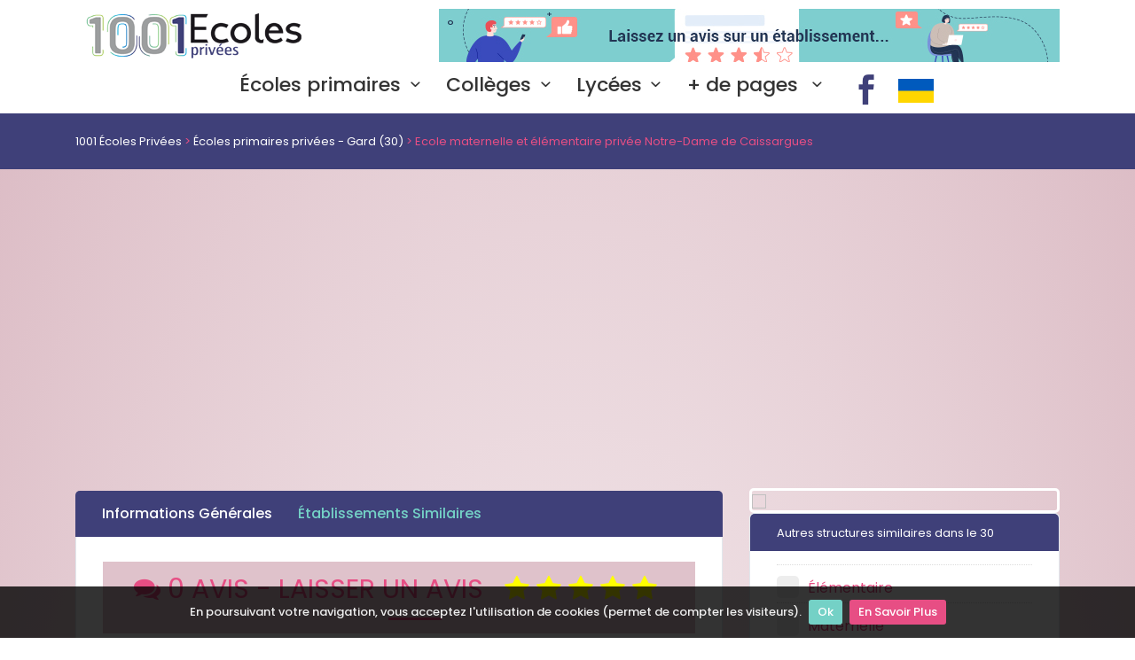

--- FILE ---
content_type: text/html; charset=UTF-8
request_url: https://www.1001ecolesprivees.fr/etablissement/7121-ecole-maternelle-et-elementaire-privee-notre-dame-de-caissargues
body_size: 9479
content:
<!DOCTYPE html>
<html lang="fr">

<head>
	<meta charset="utf-8">
	<meta http-equiv="X-UA-Compatible" content="IE=edge">
	<meta name="viewport" content="width=device-width, initial-scale=1, shrink-to-fit=no">
	<title>Avis Ecole maternelle et élémentaire privée Notre-Dame de Caissargues Caissargues (30132) : téléphone, mail, adresse...</title>
		<meta name="description" content="Découvrez une présentation et avis de l'établissement Ecole maternelle et élémentaire privée Notre-Dame de Caissargues Caissargues (30132) : téléphone, mail, plan d'accès, services... ainsi qu'une liste de structures similaires à proximité." />
			<link rel="canonical" href="https://www.1001ecolesprivees.fr/etablissement/7121-ecole-maternelle-et-elementaire-privee-notre-dame-de-caissargues" />
	<meta property="og:url" content="https://www.1001ecolesprivees.fr/etablissement/7121-ecole-maternelle-et-elementaire-privee-notre-dame-de-caissargues" />
	
	<!-- Favicons-->
	<link rel="shortcut icon" href="https://www.1001ecolesprivees.fr/img/favicon.ico" type="image/x-icon">

	<!-- BASE CSS -->
	<link href="https://www.1001ecolesprivees.fr/css/bootstrap.min.css" rel="stylesheet">
	<link href="https://www.1001ecolesprivees.fr/css/font-awesome.min.css" rel="stylesheet">
	<link href="https://www.1001ecolesprivees.fr/css/style.css" rel="stylesheet">
	<link href="https://www.1001ecolesprivees.fr/css/menu.css" rel="stylesheet">
	<link href="https://www.1001ecolesprivees.fr/css/vendors.css" rel="stylesheet">
	<link href="https://www.1001ecolesprivees.fr/css/icon_fonts/css/all_icons_min.css" rel="stylesheet">
    
	<!-- YOUR CUSTOM CSS -->
	<link href="https://www.1001ecolesprivees.fr/css/custom.css" rel="stylesheet">
	
	<meta property="og:locale" content="fr_FR" />
	<meta property="og:type" content="article" />
	<meta property="og:site_name" content="1001 Écoles Privées" />
	<meta property="og:title" content="Avis Ecole maternelle et élémentaire privée Notre-Dame de Caissargues Caissargues (30132) : téléphone, mail, adresse..." />
	<meta property="og:description" content="Découvrez une présentation et avis de l'établissement Ecole maternelle et élémentaire privée Notre-Dame de Caissargues Caissargues (30132) : téléphone, mail, plan d'accès, services... ainsi qu'une liste de structures similaires à proximité." />
	<meta property="og:image" content="https://www.1001ecolesprivees.fr/img/logo.png" />
		
	<!-- Google AdSense -->
	<script async src="https://pagead2.googlesyndication.com/pagead/js/adsbygoogle.js?client=ca-pub-2096828706219199"
     crossorigin="anonymous"></script>
	 <!-- Fin Google AdSense -->
	 
</head>
<body>

<div class="layer"></div>
<!-- Mobile menu overlay mask -->

<!-- 
<div id="preloader">
	<div data-loader="circle-side"></div>
</div>
End Preload -->

<!-- <header class="header_sticky d-print-none"> -->
<header class="d-print-none"><!-- Même balise header qu'au-dessus mais sans le header sticky-->
	<div class="container">
		<div class="row" style="justify-content: center;">
			<div class="col-lg-3 col-6">
				<div id="logo_home">
					<h1><a href="https://www.1001ecolesprivees.fr" title="1001 Écoles Privées">1001 Écoles Privées</a></h1>
					
				</div>
			</div>
			<div class="avisImg col-lg-9 col-6">
				<img src="https://www.1001ecolesprivees.fr/img/avis.jpg" alt="Avis Écoles"></a>
			</div>
			<nav class="col-lg-9 col-6">
				<a class="cmn-toggle-switch cmn-toggle-switch__htx open_close" href="#0"><span>Menu mobile</span></a>
				<ul id="top_access">
					<li><a href="https://www.facebook.com/1001-%C3%89coles-Priv%C3%A9es-513996259056272"><i class="social_facebook"></i></a></li>
					<li><img src="https://www.santeenfrance.fr/img/drapeau.png" style="width:40px;margin-top:10px;float:right;padding:0px;"></li>
				</ul>
				<div class="main-menu">
					<ul>
						<li class="submenu">
							<a href="https://www.1001ecolesprivees.fr/annuaire/1-ecoles" class="show-submenu">Écoles primaires<i class="icon-down-open-mini"></i></a>
						</li>
						<li class="submenu">
							<a href="https://www.1001ecolesprivees.fr/annuaire/2-colleges" class="show-submenu">Collèges<i class="icon-down-open-mini"></i></a>
						</li>
						<li class="submenu">
							<a href="https://www.1001ecolesprivees.fr/annuaire/3-lycees">Lycées<i class="icon-down-open-mini"></i></a>
						</li>
						<li class="submenu"><a href="#">+ de pages <i class="icon-down-open-mini"></i></a>
							<ul>
								<li><a href="https://www.1001ecolesprivees.fr/pages/portesouvertes">Agenda des Portes Ouvertes</a></li>
								<li><a href="https://www.1001ecolesprivees.fr/quoi/5-ulis">Dispositif ULIS</a></li>
								<li><a href="https://www.1001ecolesprivees.fr/quoi/1-internat">Collèges & Lycées avec Internat</a></li>
								<li><a href="https://www.1001ecolesprivees.fr/quoi/19-montessori">Écoles Montessori</a></li>
								<li><a href="https://www.1001ecolesprivees.fr/pages/plandusite">Plus de choix (lycée pro, techno...)</a></li>
							</ul>
						</li>
						
					</ul>
				</div>
				<!-- /main-menu -->
			</nav>
		</div>
	</div>
	<!-- /container -->
</header>
	
	<!-- <div class="marquee-rtl"> -->
		<!-- <div style="font-size:42px;"><b>VOTRE AVIS COMPTE !</b> Vous pouvez désormais laisser un avis sur la page de votre établissement.</div> -->
	<!-- </div> -->

	<div id="page">
				<style>
	.showcase .col-xl-4 h3 {font-size:1.1em;}

	
	.showcase .input-a {float:left;}
	
	.rating-system1 {
	width:32.3%;
	margin:0.5%;
	position: relative;
	float:left;
	background: white;
	border-radius: 10px;
	padding-top:1%;
	padding-bottom:1%;
	height:100px;

	} 

@media (max-width: 767px) {
  .rating-system1 {
	width:95%;
  }
} 
.rating-system1 h3{
  text-align:center;
  text-transform :uppercase;
}

.rating-system1 span{
  display:inline-block;
  width:10px;
  height:10px;
  background:red;
  position: absolute;
}

.rating-system1 input{
  display:none;
}



.rating-system1 label{
  float:right;
  display:inline-block;
  width:15px;
  height:15px;
  background:#ccc;
  margin:10px;
  position: relative;
  transition:all .3s;
  cursor:pointer;
}
.rating-system1 label:before{
  content: '';
  position: absolute;
  width:100%;
  height:100%;
  background: inherit;
  top:0;
  left:0;
  transition:all 0.3s;
}
.rating-system1 input:checked ~ label,
.rating-system1 label:hover ~ label,
.rating-system1 label:hover{
  background:#00a651;
}

.rating-system1 input{
  background:#ccc;
}

input#star3loca  ~ label:hover, input#star3loca:checked  ~ label,
input#star3prop  ~ label:hover, input#star3prop:checked  ~ label,
input#star3rest  ~ label:hover, input#star3rest:checked  ~ label,
input#star3serv  ~ label:hover, input#star3serv:checked  ~ label,
input#star3cadr  ~ label:hover, input#star3cadr:checked  ~ label,
input#star3equi  ~ label:hover, input#star3equi:checked  ~ label {

  background:#f36d2d;

}
input#star2loca  ~ label:hover, input#star2loca:checked  ~ label,
input#star2prop  ~ label:hover, input#star2prop:checked  ~ label,
input#star2rest  ~ label:hover, input#star2rest:checked  ~ label,
input#star2serv  ~ label:hover, input#star2serv:checked  ~ label,
input#star2cadr  ~ label:hover, input#star2cadr:checked  ~ label,
input#star2equi  ~ label:hover, input#star2equi:checked  ~ label  {

  background:#cc584c;

}
input#star1loca  ~ label:hover, input#star1loca:checked  ~ label,
input#star1prop  ~ label:hover, input#star1prop:checked  ~ label,
input#star1rest  ~ label:hover, input#star1rest:checked  ~ label,
input#star1serv  ~ label:hover, input#star1serv:checked  ~ label,
input#star1cadr  ~ label:hover, input#star1cadr:checked  ~ label,
input#star1equi  ~ label:hover, input#star1equi:checked  ~ label {

  background:#cc584c;

}



.rating-system1 input:checked ~ label:before{
  transform:rotate(90deg);
}  

.textAvis{
  color:#333;

  font-size:16px;
  width:100%;
  top:100%;
  text-align:center;  
}
.guest-reviews {clear:both;background:#F6F6F6;}
.guest-reviews .soustitre { 
background:#ededed;
padding: 10px;
color:#272727;
padding-left: 25px;
text-transform: uppercase; }

/*selecting*/
input:nth-of-type(5):checked  ~ .textAvis:before{
  content:"Très mauvais";
}

label:nth-of-type(5):hover  ~ .textAvis:before{
  content:"Très mauvais"!important;
}

input:nth-of-type(4):checked  ~ .textAvis:before{
  content:"Mauvais";
}

label:nth-of-type(4):hover  ~ .textAvis:before
{
  content:"Mauvais"!important;
}

input:nth-of-type(3):checked  ~ .textAvis:before{
  content:"Moyen";
}

label:nth-of-type(3):hover  ~ .textAvis:before
{
  content:"Moyen"!important;
}

input:nth-of-type(2):checked  ~ .textAvis:before{
  content:"Bien";
}

label:nth-of-type(2):hover  ~ .textAvis:before
{
  content:"Bien"!important;
}

input:nth-of-type(1):checked  ~ .textAvis:before{
  content:"Très bien";
}

label:nth-of-type(1):hover  ~ .textAvis:before
{
  content:"Très bien"!important;
}

.send-review{
	background:#00a651;
	padding:15px;
	text-align:center;
	border:none;
	width:300px;
	color:#FFF;
	margin:25px;}
	
.rating {
    display: inline-block;
    width: 24px;
    height: 20px;
    line-height: 20px;
    color: #fff;
    text-align: center;
    border-radius: 3px;
    font-weight: 500;
    margin-right: 10px;
}
.rating4, .rating5 {
	background: #00a651;
}
.rating3 {
	background: #f36d2d;
}
.rating1, .rating2 {
	background: #cc584c;
}	

.aviscomplet{
	margin-bottom: 25px;
}

.aviscomplet blockquote {
    font-size: 18px;
    color: #444;
    font-style: italic;
    padding: 10px;
	border-left: 5px solid #cccccc;
}

</style>

	<!-- $imgMaps = "https://maps.googleapis.com/maps/api/staticmap?center=".$adress."&maptype=roadmap&size=340x240&format=png&markers=size:medium%7Ccolor:0xe74e84%7C".$adress."&key=AIzaSyDLljYwnDxzmeBGHVmBODmC8l_qBijLwIw";?> -->

	<main itemscope itemtype="http://schema.org/LocalBusiness">
		<div id="breadcrumb" class="d-print-none">
			<div class="container">
				<ul>
					<li><a href="/">1001 Écoles Privées</a> > <a href="https://www.1001ecolesprivees.fr/annuaire/1-ecoles/dep:30">Écoles primaires privées - Gard (30)</a> > Ecole maternelle et élémentaire privée Notre-Dame de Caissargues</li>				</ul>
			</div>
		</div>
		<!-- /breadcrumb -->

		<div class="container margin_60">
			<div class="row">
				<div class="col-xl-8 col-lg-8">
					<nav id="secondary_nav">
						<div class="container d-print-none">
							<ul class="clearfix">
								<li><a href="#section_1" class="active">Informations Générales</a></li>
								
								<!--<li><a href='#avis'>Laisser un avis</a></li>-->
					
								<li><a href="#section_2">Établissements Similaires</a></li>
								<li><a href="#sidebar">Voir sur Maps</a></li>
							</ul>
						</div>
					</nav>
					<div id="section_1">
						<div class="box_general_3">
							
							<div class="clearfix">
								<div class='col-lg-12' style='text-align:center;background-color:#dfc2cb;font-size:30px;padding:10px 20px;'><a href='#avis' class='btnAvis' style='width:100%;'><i class='fa fa-comments'></i>0 AVIS  - LAISSER UN AVIS &nbsp; <span class='letter01'><i class='fa fa-star'></i></span><span class='letter02'><i class='fa fa-star'></i></span><span class='letter03'><i class='fa fa-star'></i></span><span class='letter04'><i class='fa fa-star'></i></span><span class='letter05'><i class='fa fa-star'></i></span></a>
									<div class='animAvis'> </div>
								</div>
									
							
							
							</div>
							<div class="profile">
								<div class="row">
									<div class="col-lg-5 col-md-4">
										<figure>
																					
											<img src="https://www.1001ecolesprivees.fr/img/logolocal.png" name="image"  class="img-fluid" style="width: 100%;">
											
																					
										</figure>
										<ul class="statistic">
											<li style="width:100%;background:#ffc107"><button title="Création Visite Virtuelle" onclick="window.location.href='https://www.1001ecolesprivees.fr/virtuelles/creation/7121';" style="background:#ffc107;border:none;cursor:pointer;">CRÉATION DE LA VISITE VIRTUELLE</button></li>
											<li style="width:100%;"><button title="METTRE À JOUR LA FICHE" onclick="window.location.href='https://www.1001ecolesprivees.fr/etablissements/demande/7121';" style="background:none;border:none;cursor:pointer;">METTRE À JOUR LA FICHE</button></li>
											<li style="width:100%;"><button title="Imprimer la fiche détaillée" onclick="window.print();return false;" style="background:none;border:none;cursor:pointer;">IMPRIMER LA FICHE &nbsp; &#x2399;</button></li>
										</ul>
										<span>
											<iframe src="https://www.facebook.com/plugins/like.php?href=http%3A%2F%2Fwww.1001ecolesprivees.fr/etablissement/7121-ecole-maternelle-et-elementaire-privee-notre-dame-de-caissargues&width=140&layout=button_count&action=like&size=small&show_faces=true&share=true&height=20&appId" width="100" height="20" style="border:none;overflow:hidden" scrolling="no" frameborder="0" allowTransparency="true"></iframe>
										</span>
													
																		</div>
									<div class="col-lg-7 col-md-8">
										<small>Écoles primaires privées - <b>Académie de Montpellier</b></small>
										<h1><span itemprop="name">Ecole maternelle et élémentaire privée Notre-Dame de Caissargues, Caissargues 30132</span></h1>
										
																				
										<ul class="contacts">
											<li>
												<h6>Adresse</h6>
												<span itemprop="address" itemscope itemtype="http://schema.org/PostalAddress">
												<span itemprop="streetAddress">23 place de l'Eglise</span>, <span itemprop="addressLocality">30132 Caissargues</span></span>
											<br/><a href="https://www.google.com/maps/dir//23 place de l'Eglise, 30132 Caissargues" target="_blank"> <strong>Voir Maps</strong></a>
											</li>
											<li><h6>Téléphone</h6> <a href="tel:0466840739"><span itemprop="telephone">0466840739</span></a></li>
																						<li><h6>Email</h6> <a href="#"><span>direction@ecole-notre-dame.org</span></a></li>																						 
											<li><h6>Site Internet</h6>
											<a href='https://ecole-notre-dame.org/' target='_blank'>https://ecole-notre-dame.org/</a>											</li>
																						
										</ul>
										
									</div>
						
								</div>
							</div>
							
														
							<hr>
								<h2 style="text-align:center;font-size:16px;">L'établissement 'Ecole maternelle et élémentaire privée Notre-Dame de Caissargues' est une école primaire privée à Caissargues,  
																 et compte aujourd'hui 120 élèves.</h2>
							<hr>
							
							
								
							
							
														
							
														<!-- /profile -->
							<div class="indent_title_in">
								<i class="pe-7s-note2"></i>
								<h3>Formations</h3>
								<p>Enseignements et Sections</p>
							</div>
							<div class="wrapper_indent">
								
								<div class="row">
									<div class="col-lg-6">
										<ul class="list_edu">
											<li>Maternelle (de la petite à la grande section)</li>	
											<li>Élémentaire (du CP au CM2)</li>																																																																												</ul>
									</div>

									<div class="col-lg-6">
										<ul class="bullets">
																																																																																																		</ul>
									</div>
								</div>
								<!-- /row-->
															</div>
							<!-- /wrapper indent -->

							<hr>
							
														
														
														
														
														<div class="desc">
								<div class="indent_title_in">
									<i class="pe-7s-info"></i>
									<h3>Particularités</h3>
								</div>
								<div class="wrapper_indent">
										<p></p>
								</div>
							</div>
							
														
														<!--
							<div class="indent_title_in">
								<i class="pe-7s-cash"></i>
								<h3>Tarifs</h3>
								<p>Mussum ipsum cacilds, vidis litro abertis.</p>
							</div>
							<div class="wrapper_indent">
								<p>Zril causae ancillae sit ea. Dicam veritus mediocritatem sea ex, nec id agam eius. Te pri facete latine salutandi, scripta mediocrem et sed, cum ne mundi vulputate. Ne his sint graeco detraxit, posse exerci volutpat has in.</p>
							</div>
							  /wrapper_indent -->
						</div>
						<!-- /section_1 -->
					</div>
					<!-- /box_general -->
					
					
					<div id="avis" class="d-print-none">
						<div class="box_general_3">
							<div class="reviews-container">
						
								<div class="pr-xl-0 pr-xxl-22 pt-1">
																		<h5 class="font-size-6 mb-7">Laisser un avis pour Ecole maternelle et élémentaire privée Notre-Dame de Caissargues</h5>
																	</div>
						
								<div class="guest-reviews" id="lirelesavis">
																								
																<script type="application/ld+json">
											{
											  "@context": "https://schema.org",
											  "@type": "LocalBusiness",
											  "@id": "https://www.1001ecolesprivees.com/fiche/7121-ecole-maternelle-et-elementaire-privee-notre-dame-de-caissargues",
											  "name": "Ecole maternelle et élémentaire privée Notre-Dame de Caissargues",
											  "image": "https://www.1001ecolesprivees.com/images/logo.png",
											  "address": {
												"@type": "PostalAddress",
												"streetAddress": "23 place de l'Eglise",
												"addressLocality": "Caissargues",
												"postalCode": "30132",
												"addressCountry": "FR"
											  },
											  											  "geo": {
												"@type": "GeoCoordinates",
												"latitude": ,
												"longitude": 											  },
											  "url": "https://www.1001ecolesprivees.com/fiche/7121-ecole-maternelle-et-elementaire-privee-notre-dame-de-caissargues",
											  "telephone": "0466840739"
											}
											</script>
								<div id="avis">
								
								  <div class="showcase">
								  
								  
									<form action="https://www.1001ecolesprivees.com/comments/transmis" controller="comments" role="form" id="CommentViewForm" method="post" accept-charset="utf-8"><div style="display:none;"><input type="hidden" name="_method" value="POST"/></div><div class="col-12" style="text-align:center;width:100%;"><p style="color:#d2052f;padding:10px;" class="font-size-4 pt-5">Merci de voter seulement pour les rubriques pour lesquelles vous avez un avis.
										<br/>N'hésitez pas à argumenter vos notes dans la zone de texte ci-dessous prévue à cet effet.</p>
									
										<div class="row">
											<!-- Single Widgets Start -->
											<div class="col-12 col-lg-4 col-md-4 col-xs-6">
											  <div class="mb-8">
												<p class="font-size-4">Équipe éducative, personnel</p>
												<h6 class="font-size-4 font-weight-semibold">Écoute, bienveillance...</h6>
											  </div>
											</div>
											<!-- Single Widgets End -->
											<!-- Single Widgets Start -->
											<div class="col-12 col-lg-4 col-md-4 col-xs-6">
											  <div class="mb-8">
												<p class="font-size-4">Infrastructures</p>
												<h6 class="font-size-4 font-weight-semibold">B2B & B2C</h6>
											  </div>
											</div>
											<!-- Single Widgets End -->
											<!-- Single Widgets Start -->
											<div class="col-12 col-lg-4 col-md-4 col-xs-6">
											  <div class="mb-8">
												<p class="font-size-4">Restauration</p>
												<h6 class="font-size-4 font-weight-semibold">Qualité, quantité des repas</h6>
											  </div>
											</div>
										</div>
									
										<div class="rating-system1 col-lg-4 col-xl-4 bg-default-1 rounded">
											  <h3>Équipe, Personnel</h3>
											  <input type="radio" name="data[Comment][noteEqui]" value="5" id="star5equi" />
											  <label for="star5equi"></label>

											  <input type="radio" name="data[Comment][noteEqui]" value="4" id="star4equi" />
											  <label for="star4equi"></label>

											  <input type="radio" name="data[Comment][noteEqui]" value="3" id="star3equi" />
											  <label for="star3equi"></label>
											 
											  <input type="radio" name="data[Comment][noteEqui]" value="2" id="star2equi" />
											  <label for="star2equi"></label>

											  <input type="radio" name="data[Comment][noteEqui]" value="1" id="star1equi" />
											  <label for="star1equi"></label>

											  <div class="textAvis"></div>
										</div>
										<div class="rating-system1 col-lg-4 col-xl-4 bg-default-1 rounded">
											  <h3>Infrastructures</h3>
											  <input type="radio" name="data[Comment][noteCadr]" value="5" id="star5cadr" />
											  <label for="star5cadr"></label>

											  <input type="radio" name="data[Comment][noteCadr]" value="4" id="star4cadr" />
											  <label for="star4cadr"></label>

											  <input type="radio" name="data[Comment][noteCadr]" value="3" id="star3cadr" />
											  <label for="star3cadr"></label>
											 
											  <input type="radio" name="data[Comment][noteCadr]" value="2" id="star2cadr" />
											  <label for="star2cadr"></label>

											  <input type="radio" name="data[Comment][noteCadr]" value="1" id="star1cadr" />
											  <label for="star1cadr"></label>

											  <div class="textAvis"></div>
										</div>
										
										<div class="rating-system1 col-lg-4 col-xl-4 bg-default-1 rounded">
											  <h3>Restauration</h3>
											  <input type="radio" name="data[Comment][noteRest]" value="5" id="star5rest" />
											  <label for="star5rest"></label>

											  <input type="radio" name="data[Comment][noteRest]" value="4" id="star4rest" />
											  <label for="star4rest"></label>

											  <input type="radio" name="data[Comment][noteRest]" value="3" id="star3rest" />
											  <label for="star3rest"></label>
											 
											  <input type="radio" name="data[Comment][noteRest]" value="2" id="star2rest" />
											  <label for="star2rest"></label>

											  <input type="radio" name="data[Comment][noteRest]" value="1" id="star1rest" />
											  <label for="star1rest"></label>

											  <div class="textAvis"></div>
										</div>
										
														
										</div><label class="mt-5 ml-3 pl-7 font-weight-semibold">Que pensez-vous de l'établissement ?</label><div class="textarea-a"><div class="select form-group"><textarea name="data[Comment][contenu]" placeholder="Laissez votre avis ici" required="required" class="form-control" cols="30" rows="6" id="CommentContenu"></textarea></div></div><div class="input-a col-lg-3 col-xl-3"><div class="textarea form-group required"><label for="CommentPseudo">Prénom</label><input name="data[Comment][pseudo]" required="required" class="form-control" maxlength="100" type="text" id="CommentPseudo"/></div></div><div class="input-a col-lg-3 col-xl-3" ><label>Type</label><select style="" id="CommentNote" class="form-control" name="data[Comment][qui]" required="required">
											<option value="" >Qui êtes-vous ?</option>
											<option value="1" >Ami(e) / Famille</option>
											<option value="2" >Employé(e)</option>
											<option value="3" >Élève actuel</option>
											<option value="4" >Ancien élève</option>
											<option value="5" >Autre</option>
										</select></div><div class="input-a col-lg-6 col-xl-6" ><div class="text form-group required"><label for="CommentAntispam">Combien font 6x3 (antispam)</label><input name="data[Comment][antispam]" placeholder="(en chiffre)" required="required" class="form-control" type="text" id="CommentAntispam"/></div></div><input type="hidden" name="data[Comment][mail]" value="3.147.76.49" class="form-control" id="CommentMail"/><input type="hidden" name="data[Comment][etab_id]" value="7121" class="form-control" id="CommentEtabId"/><input type="hidden" name="data[Comment][posted]" value="2026-01-18 10:49:38" class="form-control" id="CommentPosted"/><div class='input-a col-lg-12' style='text-align:center;'><input class='send-review col-12 m-1' value='POSTER MON AVIS' type='submit'></div><br/ style='clear:both;'></form>									
									</div>
								</div>
								</div>
								
							</div>
						</div>
					</div>
					
					
					<div id="section_2" class="d-print-none">
						<div class="box_general_3">
							<div class="reviews-container">
								<!--
								<div class="row">
									<div class="col-lg-3">
										<div id="review_summary">
											<strong>94.7</strong>
											<div class="rating">
												<i class="icon_star voted"></i><i class="icon_star voted"></i><i class="icon_star voted"></i><i class="icon_star voted"></i><i class="icon_star"></i>
											</div>
											<small>Taux de réussite</small>
										</div>
									</div>
									<div class="col-lg-9">
										<div class="row">
											<div class="col-lg-10 col-9">
												<div class="progress">
													<div class="progress-bar" role="progressbar" style="width: 90%" aria-valuenow="90" aria-valuemin="0" aria-valuemax="100"></div>
												</div>
											</div>
											<div class="col-lg-2 col-3"><small><strong>BAC S</strong></small></div>
										</div>
										
										<div class="row">
											<div class="col-lg-10 col-9">
												<div class="progress">
													<div class="progress-bar" role="progressbar" style="width: 95%" aria-valuenow="95" aria-valuemin="0" aria-valuemax="100"></div>
												</div>
											</div>
											<div class="col-lg-2 col-3"><small><strong>BAC ES</strong></small></div>
										</div>
										
										<div class="row">
											<div class="col-lg-10 col-9">
												<div class="progress">
													<div class="progress-bar" role="progressbar" style="width: 97.6%" aria-valuenow="60" aria-valuemin="0" aria-valuemax="100"></div>
												</div>
											</div>
											<div class="col-lg-2 col-3"><small><strong>BAC L</strong></small></div>
										</div>
										
									</div>
								</div>
								
								<hr>
								-->
								
								<h2 id="similaires">Écoles primaires privées près de Caissargues</h2>
								
											
								<div class="review-box clearfix">
									<figure class="rev-thumb">
							<a href="/uploads/etablissements/logo-charles-peguy-horizontal-ssmarge_1593098711.jpg" class="fancy_link">

								<img src="https://www.1001ecolesprivees.fr/uploads/etablissements/logo-charles-peguy-horizontal-ssmarge_1593098711_s.jpg" alt="logo" />
							</a>

															</figure>
									<div class="rev-content">
										<div class="ratings10">
											<a href="/etablissement/1083-ecole-primaire-privee-charles-peguy">Ecole primaire privée Charles Péguy</a> (4.01 Km)
										</div>
										<div class="rev-info">
											2 Parking Charles Peguy, rue du pont de la république, 30230 Bouillargues										</div>
										<div class="rev-text">
											<p>
												
											</p>
										</div>
									</div>
								</div>
								<!-- End review-box -->
										
								<div class="review-box clearfix">
									<figure class="rev-thumb">
							<a href="/uploads/etablissements/logo-jdl-prov_1678715796.jpg" class="fancy_link">

								<img src="https://www.1001ecolesprivees.fr/uploads/etablissements/logo-jdl-prov_1678715796_s.jpg" alt="logo" />
							</a>

															</figure>
									<div class="rev-content">
										<div class="ratings10">
											<a href="/etablissement/1042-ecole-primaire-privee-jehanne-des-lys">École primaire privée Jehanne des Lys</a> (4.57 Km)
										</div>
										<div class="rev-info">
											13 rue du Cirque Romain, 30900 Nîmes										</div>
										<div class="rev-text">
											<p>
												
											</p>
										</div>
									</div>
								</div>
								<!-- End review-box -->
										
								<div class="review-box clearfix">
									<figure class="rev-thumb">
							<img src="https://www.1001ecolesprivees.fr/img/logolocal.png" alt="logo" />
															</figure>
									<div class="rev-content">
										<div class="ratings10">
											<a href="/etablissement/5593-ecole-elementaire-privee-saint-louis">Ecole élémentaire privée Saint Louis</a> (7.88 Km)
										</div>
										<div class="rev-info">
											44 rue des Saules, 30510 Générac										</div>
										<div class="rev-text">
											<p>
												
											</p>
										</div>
									</div>
								</div>
								<!-- End review-box -->
										
								<div class="review-box clearfix">
									<figure class="rev-thumb">
							<a href="/uploads/etablissements/logo_1593157041.jpg" class="fancy_link">

								<img src="https://www.1001ecolesprivees.fr/uploads/etablissements/logo_1593157041_s.jpg" alt="logo" />
							</a>

															</figure>
									<div class="rev-content">
										<div class="ratings10">
											<a href="/etablissement/1082-ecole-elementaire-privee-jeanne-d-arc">Ecole élémentaire privée Jeanne d&#039;Arc</a> (12.06 Km)
										</div>
										<div class="rev-info">
											125 rue du Général Leclerc, 30127 Bellegarde										</div>
										<div class="rev-text">
											<p>
												
											</p>
										</div>
									</div>
								</div>
								<!-- End review-box -->
										
								<div class="review-box clearfix">
									<figure class="rev-thumb">
							<a href="/uploads/etablissements/Enseigne-Ecole-Notre-Dame-1600934416_1600935889.jpg" class="fancy_link">

								<img src="https://www.1001ecolesprivees.fr/uploads/etablissements/Enseigne-Ecole-Notre-Dame-1600934416_1600935889_s.jpg" alt="logo" />
							</a>

															</figure>
									<div class="rev-content">
										<div class="ratings10">
											<a href="/etablissement/7082-ecole-elementaire-privee-notre-dame">École élémentaire privée Notre-Dame</a> (12.25 Km)
										</div>
										<div class="rev-info">
											1 rue Londes, 30320 Bezouce										</div>
										<div class="rev-text">
											<p>
												
											</p>
										</div>
									</div>
								</div>
								<!-- End review-box -->
										
								<div class="review-box clearfix">
									<figure class="rev-thumb">
							<a href="/uploads/etablissements/Capture_1623744183.jpg" class="fancy_link">

								<img src="https://www.1001ecolesprivees.fr/uploads/etablissements/Capture_1623744183_s.jpg" alt="logo" />
							</a>

															</figure>
									<div class="rev-content">
										<div class="ratings10">
											<a href="/etablissement/3013-ecole-primaire-privee-li-cigaloun">Ecole primaire privée Li Cigaloun</a> (13.58 Km)
										</div>
										<div class="rev-info">
											17 avenue Berthelot, 30800 Saint-Gilles										</div>
										<div class="rev-text">
											<p>
												
											</p>
										</div>
									</div>
								</div>
								<!-- End review-box -->
										
								<div class="review-box clearfix">
									<figure class="rev-thumb">
							<a href="/uploads/etablissements/64bf8d863200007bdd6849eb_1695309331.jpg" class="fancy_link">

								<img src="https://www.1001ecolesprivees.fr/uploads/etablissements/64bf8d863200007bdd6849eb_1695309331_s.jpg" alt="logo" />
							</a>

															</figure>
									<div class="rev-content">
										<div class="ratings10">
											<a href="/etablissement/1037-ecole-elementaire-privee-notre-dame">Ecole élémentaire privée Notre-Dame</a> (13.72 Km)
										</div>
										<div class="rev-info">
											93 Boulevard Jean Moulin, 30600 Vauvert										</div>
										<div class="rev-text">
											<p>
												
											</p>
										</div>
									</div>
								</div>
								<!-- End review-box -->
														
							</div>
							<!-- End review-container -->
						</div>
					</div>
					<!-- /section_2 -->
				</div>
				<!-- /col -->
				<aside class="col-xl-4 col-lg-4 d-print-none" id="sidebar">
					<div class="mapsCSS">
						<img src="https://maps.googleapis.com/maps/api/staticmap?center=23 place de l'Eglise 30132 Caissargues, France&size=340x240&format=jpg&markers=color:green%7C23 place de l'Eglise 30132 Caissargues, France&key=AIzaSyDHZUrFh0n8haIGDlOqyLN_fNOiFZ7v6m0">
					</div>
					
					<div class="box_general_3 booking">
						
														
							<div class="title">
							<small>Autres structures similaires dans le 30</small>
							</div>

							<!-- /row -->
							<ul class="treatments clearfix">
										
								<li class='checkbox'><span class='keyword'></span><span class='css-label'><a href='https://www.1001ecolesprivees.fr/annuaire/1-ecoles/dep:30/tri:elementaire'>Élémentaire</a></span></li><li class='checkbox'><span class='keyword'></span><span class='css-label'><a href='https://www.1001ecolesprivees.fr/annuaire/1-ecoles/dep:30/tri:maternelle'>Maternelle</a></span></li>							</ul>
							
							
							
						<hr>

						<div class="widget">
							<div class="widget-title">
								<h4>Articles</h4>
							</div>
							<ul class="comments-list">
																<li>
								<div class="alignleft">
									<a href="https://www.1001ecolesprivees.fr/info/75-les-ecoliers-francais-sont-ils-si-nuls-que-ca"><img src="https://www.1001ecolesprivees.fr/uploads//posts/0425/eleves_francais_sont_ils_nuls_jpg-1_s.jpg"></a>
								</div>
								<small>17/04/2025</small>
								<h3><a href="https://www.1001ecolesprivees.fr/info/75-les-ecoliers-francais-sont-ils-si-nuls-que-ca">Les écoliers français sont-ils si nuls que ça ?</a></h3>
								</li>
								
																<li>
								<div class="alignleft">
									<a href="https://www.1001ecolesprivees.fr/info/74-parcoursup-les-inscriptions-sont-ouvertes"><img src="https://www.1001ecolesprivees.fr/uploads//posts/0125/parcoursup_2025_jpg-1_s.jpg"></a>
								</div>
								<small>15/01/2025</small>
								<h3><a href="https://www.1001ecolesprivees.fr/info/74-parcoursup-les-inscriptions-sont-ouvertes">Parcoursup : les inscriptions sont ouvertes</a></h3>
								</li>
								
																<li>
								<div class="alignleft">
									<a href="https://www.1001ecolesprivees.fr/info/73-la-lutte-contre-le-harcelement-scolaire-au-primaire"><img src="https://www.1001ecolesprivees.fr/uploads//posts/1224/harcelement_ecole_jpg-1_s.jpg"></a>
								</div>
								<small>10/12/2024</small>
								<h3><a href="https://www.1001ecolesprivees.fr/info/73-la-lutte-contre-le-harcelement-scolaire-au-primaire">La lutte contre le harcèlement scolaire au primaire</a></h3>
								</li>
								
																<li>
								<div class="alignleft">
									<a href="https://www.1001ecolesprivees.fr/info/72-lancement-de-l-acte-ii-du-choc-des-savoirs"><img src="https://www.1001ecolesprivees.fr/uploads//posts/1124/choc_des_savoirs_2_jpg-1_s.jpg"></a>
								</div>
								<small>12/11/2024</small>
								<h3><a href="https://www.1001ecolesprivees.fr/info/72-lancement-de-l-acte-ii-du-choc-des-savoirs">Lancement de l'acte II du Choc des savoirs</a></h3>
								</li>
								
															</ul>
						</div>		
						
						<!-- /liens_utiles -->
											

						<hr>
						<!-- /espace_pub -->
											</div>
					<!-- /box_general -->
				</aside>
				<!-- /asdide -->
			</div>
			<!-- /row -->
		</div>
		<!-- /container -->
	</main>


<link rel="stylesheet" type="text/css" href="/css/fancybox/fancybox.css" defer="defer" />
<script type="text/javascript" src="/js/fancybox/fancybox.js" defer="defer"></script>
	</div>

	<footer class="d-print-none">
		<div class="container margin_60_35">
			<div class="row">
				<div class="col-lg-3 col-md-12">
					<p>
						<a href="https://www.1001ecolesprivees.fr" title="1001 Écoles Privées">
							<img src="https://www.1001ecolesprivees.fr/img/logo80.png" data-retina="true" alt="1001 Écoles Privées" class="img-fluid">
						</a>
						&nbsp;Informations de source ministérielle
					</p>
				</div>
				<div class="col-lg-3 col-md-4">
					<h5>Navigation</h5>
					<ul class="links">
						<li><a href="https://www.1001ecolesprivees.fr/annuaire/1-ecoles">Écoles primaires privées</a></li>
						<li><a href="https://www.1001ecolesprivees.fr/annuaire/2-colleges">Collèges privés</a></li>
						<li><a href="https://www.1001ecolesprivees.fr/annuaire/3-lycees">Lycées privés</a></li>
						<li><a href="https://www.1001ecolesprivees.fr/emplois/offres" style="border-bottom:3px solid #01a25c;padding-bottom:5px;">Offres d'emploi</a></li>
						<li><a href="https://www.1001ecolesprivees.fr/pages/portesouvertes" style="border-bottom:3px solid #ffc107;padding-bottom:5px;">Portes ouvertes</a></li>
					</ul>
				</div>
				<div class="col-lg-3 col-md-4">
					<h5>Liens utiles</h5>
					<ul class="links">
						<li><a href="https://www.1001ecolesprivees.fr/infos/">Actualité / Blog</a></li>
						<li><a href="https://www.1001ecolesprivees.fr/pages/inscription">Inscription / Mise à jour</a></li>
						<li><a href="https://www.1001ecolesprivees.fr/pages/plandusite">Plan du site</a></li>
					</ul>
				</div>
				<div class="col-lg-3 col-md-4">
					<h5>Contacter 1001 Écoles Privées</h5>
					<ul class="contacts">
						<li><a href="#"><i class="icon_mobile"></i> 05 35 54 13 69</a></li>
						<li><a href="mailto:contact@1001ecolesprivees.fr"><i class="icon_mail_alt"></i> contact@1001ecolesprivees.fr</a></li>
					</ul>
					<div class="follow_us">
						<h5>Réseaux Sociaux</h5>
						<ul>
							<li><a href="https://www.facebook.com/1001-%C3%89coles-Priv%C3%A9es-513996259056272"><i class="social_facebook"></i></a></li>
							<li><a href="https://twitter.com/1001EcolesPriv"><i class="social_twitter"></i></a></li>
							<li><a href="#0"><i class="social_linkedin"></i></a></li>
						</ul>
					</div>
				</div>
			</div>
			<!--/row-->
			<hr>
			<div class="row">
				<div class="col-md-8">
					<ul id="additional_links">
						<li><a href="https://www.1001ecolesprivees.fr/pages/mentions">Mentions Légales</a></li>
					</ul>
				</div>
				<div class="col-md-4">
					<div id="copy">© 1001 Écoles Privées - 2025</div>
				</div>
			</div>
		</div>
	</footer>
	<!--/footer-->

	<div id="toTop"></div>
	<!-- Back to top button -->
	
	<script type="text/javascript" src="//ajax.googleapis.com/ajax/libs/jquery/1.12.1/jquery.min.js"></script>
	<script type="text/javascript" src="https://www.1001ecolesprivees.fr/js/search-dist.js" defer="defer"></script>

	<!-- COMMON SCRIPTS -->
	<script src="https://www.1001ecolesprivees.fr/js/jquery-2.2.4.min.js"></script>
	<script src="https://www.1001ecolesprivees.fr/js/common_scripts.min.js"></script>
	<script src="https://www.1001ecolesprivees.fr/js/functions.js"></script>
	
	<!-- SPECIFIC SCRIPTS -->
    <script src="https://www.1001ecolesprivees.fr/js/infobox.js"></script>
	
	<script type="text/javascript">
//<![CDATA[

  $(document).ready(function() {

	  	$(".fancy_link").fancybox({

	    	openEffect : 'elastic',

	    	closeEffect	: 'elastic',
			
			showNavArrows	: true

	    });
		
  });


//]]>
</script>	
	<!-- Global site tag (gtag.js) - Google Analytics -->
	<script>
	  (function(i,s,o,g,r,a,m){i['GoogleAnalyticsObject']=r;i[r]=i[r]||function(){
	  (i[r].q=i[r].q||[]).push(arguments)},i[r].l=1*new Date();a=s.createElement(o),
	  m=s.getElementsByTagName(o)[0];a.async=1;a.src=g;m.parentNode.insertBefore(a,m)
	  })(window,document,'script','//www.google-analytics.com/analytics.js','ga');

	  ga('create', 'UA-122511839-1', { 'anonymize_ip': true }, {
  cookie_expires: 34164000,
  cookie_update: false
});
	  ga('send', 'pageview');

	</script>


	<!-- SPECIFIC SCRIPTS -->
	<script src="https://www.1001ecolesprivees.fr/js/jquery.cookiebar.js"></script>
	<script>
		$(document).ready(function(){
		'use strict';
		 $.cookieBar({
			fixed: true
		});
		});
	</script>

</body>

</html>

--- FILE ---
content_type: text/html; charset=utf-8
request_url: https://www.google.com/recaptcha/api2/aframe
body_size: 267
content:
<!DOCTYPE HTML><html><head><meta http-equiv="content-type" content="text/html; charset=UTF-8"></head><body><script nonce="zbYmtD_xLPlKWosjHLLLSg">/** Anti-fraud and anti-abuse applications only. See google.com/recaptcha */ try{var clients={'sodar':'https://pagead2.googlesyndication.com/pagead/sodar?'};window.addEventListener("message",function(a){try{if(a.source===window.parent){var b=JSON.parse(a.data);var c=clients[b['id']];if(c){var d=document.createElement('img');d.src=c+b['params']+'&rc='+(localStorage.getItem("rc::a")?sessionStorage.getItem("rc::b"):"");window.document.body.appendChild(d);sessionStorage.setItem("rc::e",parseInt(sessionStorage.getItem("rc::e")||0)+1);localStorage.setItem("rc::h",'1768729781537');}}}catch(b){}});window.parent.postMessage("_grecaptcha_ready", "*");}catch(b){}</script></body></html>

--- FILE ---
content_type: text/css
request_url: https://www.1001ecolesprivees.fr/css/style.css
body_size: 15063
content:
@import url("https://fonts.googleapis.com/css?family=Poppins:300,400,400i,500,500i,600,600i,700,700i,800");
/*
Theme Name: Findoctor
Theme URI: http://www.ansonika.com/findoctor/
Author: Ansonika
Author URI: http://themeforest.net/user/Ansonika/

[Table of contents] 

1. SITE STRUCTURE and TYPOGRAPHY
- 1.1 Typography
- 1.2 Buttons
- 1.3 Structure

2. CONTENT
- 2.1 Home
- 2.2 Listing
- 2.3 Map listing
- 2.4 Detail page
- 2.5 Login/register
- 2.6 404 page
- 2.7 Contact page
- 2.8 Booking page/confirm

3. COMMON
- 3.1 Misc
- 3.2 List
- 3.3 Spacing
- 3.4 Scroll top button
- 3.5 Community badges
- 3.6 Pagination
- 3.7 Cookie bar
- 3.8 Date dropper/time dropper
- 3.9 Faq section


/*============================================================================================*/
/* 1.  SITE STRUCTURE and TYPOGRAPHY */
/*============================================================================================*/
/*Google web font family*/
/*-------- Preloader --------*/
#preloader {
  position: fixed;
  top: 0;
  left: 0;
  right: 0;
  width: 100%;
  height: 100%;
  bottom: 0;
  background-color: #fff;
  z-index: 999999;
}

[data-loader="circle-side"] {
  position: absolute;
  width: 50px;
  height: 50px;
  top: 50%;
  left: 50%;
  margin-left: -25px;
  margin-top: -25px;
  -webkit-animation: circle infinite .95s linear;
  -moz-animation: circle infinite .95s linear;
  -o-animation: circle infinite .95s linear;
  animation: circle infinite .95s linear;
  border: 2px solid #3f4079;
  border-top-color: rgba(0, 0, 0, 0.2);
  border-right-color: rgba(0, 0, 0, 0.2);
  border-bottom-color: rgba(0, 0, 0, 0.2);
  -webkit-border-radius: 100%;
  -moz-border-radius: 100%;
  -ms-border-radius: 100%;
  border-radius: 100%;
}

@-webkit-keyframes circle {
  0% {
    -webkit-transform: rotate(0);
    -moz-transform: rotate(0);
    -ms-transform: rotate(0);
    -o-transform: rotate(0);
    transform: rotate(0);
  }

  100% {
    -webkit-transform: rotate(360deg);
    -moz-transform: rotate(360deg);
    -ms-transform: rotate(360deg);
    -o-transform: rotate(360deg);
    transform: rotate(360deg);
  }
}

@-moz-keyframes circle {
  0% {
    -webkit-transform: rotate(0);
    -moz-transform: rotate(0);
    -ms-transform: rotate(0);
    -o-transform: rotate(0);
    transform: rotate(0);
  }

  100% {
    -webkit-transform: rotate(360deg);
    -moz-transform: rotate(360deg);
    -ms-transform: rotate(360deg);
    -o-transform: rotate(360deg);
    transform: rotate(360deg);
  }
}

@-o-keyframes circle {
  0% {
    -webkit-transform: rotate(0);
    -moz-transform: rotate(0);
    -ms-transform: rotate(0);
    -o-transform: rotate(0);
    transform: rotate(0);
  }

  100% {
    -webkit-transform: rotate(360deg);
    -moz-transform: rotate(360deg);
    -ms-transform: rotate(360deg);
    -o-transform: rotate(360deg);
    transform: rotate(360deg);
  }
}

@keyframes circle {
  0% {
    -webkit-transform: rotate(0);
    -moz-transform: rotate(0);
    -ms-transform: rotate(0);
    -o-transform: rotate(0);
    transform: rotate(0);
  }

  100% {
    -webkit-transform: rotate(360deg);
    -moz-transform: rotate(360deg);
    -ms-transform: rotate(360deg);
    -o-transform: rotate(360deg);
    transform: rotate(360deg);
  }
}

.body_freeze {
  overflow: hidden !important;
}

/*-------- 1.1 Typography --------*/
/* rem reference
10px = 0.625rem
12px = 0.75rem
14px = 0.875rem
16px = 1rem (base)
18px = 1.125rem
20px = 1.25rem
24px = 1.5rem
30px = 1.875rem
32px = 2rem
36px= 2.571428571rem
42px= 3rem
48px= 3.428571429rem
64px= 4.57142857rem
72px= 5.142857143rem
*/
html * {
  -webkit-font-smoothing: antialiased;
  -moz-osx-font-smoothing: grayscale;
}

body {
  background: #fff;
  font-size: 16px;
  font-size: 1rem;
  line-height: 1.4;
  font-family: "Poppins", Helvetica, sans-serif;
  color: #555555;
}

main {
  background: #EEEEEE;
  position: relative;
  z-index: 1;
  background-image: radial-gradient(white, #DCBCC5);
}

h1,
h2,
h3,
h4,
h5,
h6 {
  color: #333333;
}

p {
  margin-bottom: 30px;
}

hr {
  margin: 15px 0 30px 0;
  border-color: #ededed;
}

hr.double {
  margin: 15px 0 30px 0;
  border-color: #ededed;
  border-width: 2px;
}

ul,
ol {
  list-style: none;
  margin: 0 0 25px 0;
  padding: 0;
}

p {
  margin-bottom: 25px;
}

p.lead {
  font-weight: 300;
  font-size: 20px;
  font-size: 1.25rem;
}

strong {
  font-weight: 600;
}

.main_title {
  text-align: center;
  margin-bottom: 45px;
}
@media (max-width: 767px) {
  .main_title {
    /* For less than 767px */
    margin-bottom: 15px;
  }
}
.main_title h2 {
  font-weight: 300;
  letter-spacing: -1px;
  font-size: 26px;
  margin-bottom: 10px;
  text-transform: uppercase;
}
@media (max-width: 767px) {
  .main_title h2 {
    /* For less than 767px */
    font-size: 32px;
    font-size: 2rem;
  }
}
@media (max-width: 575px) {
  .main_title h2 {
    /* For less than 575px */
    font-size: 24px;
    font-size: 1.5rem;
  }
}
@media (max-width: 767px) {
  .main_title h1 {
    /* For less than 767px */
    font-size: 32px;
    font-size: 2rem;
  }
}
.main_title p {
  font-weight: 300;
  font-size: 20px;
  color: #444;
  padding: 0 10%;
}
@media (max-width: 767px) {
  .main_title p {
    /* For less than 767px */
    font-size: 18px;
    font-size: 1.125rem;
    padding: 0;
  }
}
@media (max-width: 575px) {
  .main_title p {
    /* For less than 575px */
    font-size: 16px;
    font-size: 1rem;
  }
}

.main_title_2 {
  text-align: center;
  margin-bottom: 30px;
}
.main_title_2 h3 {
  font-weight: 300;
  font-size: 28px;
  font-size: 1.75rem;
  margin: 0;
  text-transform: uppercase;
}
.main_title_2 p {
  font-weight: 300;
  font-size: 20px;
  font-size: 1.25rem;
  color: #777;
}

.main_title_3 {
  background-color: #3f4079;
  background-color: #3f4079;
  -webkit-border-radius: 5px;
  -moz-border-radius: 5px;
  -ms-border-radius: 5px;
  border-radius: 5px;
  text-align: center;
  padding: 10px;
  position: relative;
  margin-bottom: 60px;
}
@media (max-width: 991px) {
  .main_title_3 {
    /* For less than 991px */
    margin-bottom: 30px;
  }
}
.main_title_3 h3 {
  font-size: 16px;
  font-size: 1rem;
  text-transform: uppercase;
  margin: 5px 0 0 0;
  position: relative;
  color: #fff;
}
.main_title_3 h3 strong {
  background-color: #e74e84;
  color: #fff;
  text-align: center;
  -webkit-border-radius: 50%;
  -moz-border-radius: 50%;
  -ms-border-radius: 50%;
  border-radius: 50%;
  line-height: 24px;
  display: inline-block;
  width: 24px;
  height: 24px;
  font-size: 14px;
  font-size: 0.875rem;
  margin-right: 10px;
  position: relative;
  top: -2px;
}
.main_title_3 h3:before, .main_title_3 h3:after {
  content: "";
  position: absolute;
  width: 20px;
  height: 54px;
  bottom: -42px;
  display: block;
  z-index: 9;
}
@media (max-width: 991px) {
  .main_title_3 h3:before, .main_title_3 h3:after {
    /* For less than 991px */
    display: none;
  }
}
.main_title_3 h3:before {
  left: 25%;
  background: url(../img/arrow_left.png) no-repeat 0 0;
}
.main_title_3 h3:after {
  right: 25%;
  background: url(../img/arrow_right.png) no-repeat 0 0;
}

.main_title_4 {
  background-color: #3f4079;
  background-color: #3f4079;
  -webkit-border-radius: 5px;
  -moz-border-radius: 5px;
  -ms-border-radius: 5px;
  border-radius: 5px;
  padding: 10px;
  box-sizing: border-box;
  position: relative;
  margin-bottom: 30px;
}
@media (max-width: 991px) {
  .main_title_4 {
    /* For less than 991px */
    margin-bottom: 30px;
  }
}
.main_title_4 h3 {
  font-size: 16px;
  font-size: 1rem;
  text-transform: uppercase;
  margin: 0;
  color: #fff;
}
.main_title_4 h3 i {
  position: relative;
  top: 1px;
  margin-right: 5px;
}

/*-------- 1.2 Buttons --------*/
/*General links color*/
a {
  color: #e74e84;
  text-decoration: none;
  -moz-transition: all 0.5s ease-in-out;
  -o-transition: all 0.5s ease-in-out;
  -webkit-transition: all 0.5s ease-in-out;
  -ms-transition: all 0.5s ease-in-out;
  transition: all 0.5s ease-in-out;
  outline: none;
}
a:hover, a:focus {
  color: #333;
  text-decoration: none;
  outline: none;
}


.breadcrumb a {
  font-size:18px;
}

.breadcrumb {
  font-size:18px;
}

.breadcrumb a:hover, a:focus {
  color: #FFF;
  text-decoration: none;
  outline: none;
}

a.btn_1,
.btn_1 {
  border: none;
  color: #fff;
  background: #e74e84;
  cursor: pointer;
  padding: 7px 20px;
  display: inline-block;
  outline: none;
  font-size: 14px;
  font-size: 0.875rem;
  -moz-transition: all 0.3s ease-in-out;
  -o-transition: all 0.3s ease-in-out;
  -webkit-transition: all 0.3s ease-in-out;
  -ms-transition: all 0.3s ease-in-out;
  transition: all 0.3s ease-in-out;
  -webkit-border-radius: 25px;
  -moz-border-radius: 25px;
  -ms-border-radius: 25px;
  border-radius: 25px;
  font-weight: 500;
}
a.btn_1.medium,
.btn_1.medium {
  padding: 12px 45px;
  font-size: 16px;
  font-size: 1rem;
}
a.btn_1.full-width,
.btn_1.full-width {
  display: block;
  text-align: center;
  padding: 12px 45px;
  font-size: 16px;
  font-size: 1rem;
  width: 100%;
}
a.btn_1:hover,
.btn_1:hover {
  background: #74d1c6;
}
a.btn_1.outline,
.btn_1.outline {
  background: transparent;
  border: 2px solid #e74e84;
  color: #e74e84;
}
a.btn_1.outline:hover,
.btn_1.outline:hover {
  background: #e74e84;
  color: #fff;
}

/*-------- 1.3 Structure --------*/
/* Header */
header {
  background-color: #fff;
  min-height: 85px;
  padding: 10px 0;
  border-bottom: 1px solid transparent;
}
header.header_sticky {
  width: 100%;
  z-index: 999;
  position: relative;
  -moz-transition: all 0.3s ease-in-out;
  -o-transition: all 0.3s ease-in-out;
  -webkit-transition: all 0.3s ease-in-out;
  -ms-transition: all 0.3s ease-in-out;
  transition: all 0.3s ease-in-out;
}
header.header_sticky.sticky {
  border-bottom: 1px solid #ededed;
  position: fixed;
  left: 0;
  top: 0;
  z-index: 999;
}
header.header_map {
  width: 100%;
  border-bottom: 1px solid #ededed;
  position: fixed;
  left: 0;
  top: 0;
  z-index: 999;
}
header.static {
  position: static;
  border-bottom: 1px solid #ededed;
  z-index: 999;
  position: relative;
}

ul#top_access {
  float: right;
  position: relative;
  top: 10px;
  margin: -1px 0 0 0;
}
@media (max-width: 991px) {
  ul#top_access {
    /* For less than 991px */
    right: 45px;
    top: 2px;
  }
}
ul#top_access li {
  display: inline-block;
  position: relative;
  padding: 0;
  margin-left: 15px;
}
ul#top_access li i {
  font-size: 34px;
  font-size: 2.125rem;
}
ul#top_access li a {
  color: #3f4079;
}
ul#top_access li a:hover {
  color: #a3d4ff;
}
ul#top_access li#user {
  position: relative;
  padding: 10px 0 0 60px;
  font-weight: 500;
}
ul#top_access li#user figure {
  position: absolute;
  left: 15px;
  top: 0;
  width: 35px;
  height: 35px;
  overflow: hidden;
  -webkit-border-radius: 50%;
  -moz-border-radius: 50%;
  -ms-border-radius: 50%;
  border-radius: 50%;
}
ul#top_access li#user figure img {
  width: auto;
  height: 35px;
}
@media (max-width: 991px) {
  ul#top_access li#user figure {
    /* For less than 991px */
    text-indent: 0;
  }
}
@media (max-width: 991px) {
  ul#top_access li#user {
    /* For less than 991px */
    text-indent: -9999px;
    padding: 0;
    margin: 2px 10px 0 0;
  }
}

/* logo home with h1 */
#logo_home h1 {
  margin: 0;
  padding: 0;
  line-height: 1.4;
}
#logo_home h1 a {

  display: block;
  background: url(../img/logo.png) no-repeat 0 0;
  text-indent: -9999px;
}

@media only screen and (min--moz-device-pixel-ratio: 2), only screen and (-o-min-device-pixel-ratio: 2 / 1), only screen and (-webkit-min-device-pixel-ratio: 2), only screen and (min-device-pixel-ratio: 2) {
  #logo_home h1 a {
    background-image: url(../img/logo_2x.png);
    background-size: 163px 36px;
  }
}
/* Footer */
footer {
  background-color: #fff;
  color: #555;
  font-size: 14px;
  font-size: 0.875rem;
}
footer h5 {
  font-size: 14px;
  font-size: 0.875rem;
  font-weight: 600;
  text-transform: uppercase;
  color: #999;
  margin-bottom: 20px;
}
@media (max-width: 767px) {
  footer h5 {
    /* For less than 767px */
    margin-bottom: 10px;
  }
}
@media (max-width: 767px) {
  footer ul {
    /* For less than 767px */
    margin-bottom: 35px;
  }
}
footer ul li {
  margin-bottom: 10px;
}
footer ul li a {
  -moz-transition: all 0.3s ease-in-out;
  -o-transition: all 0.3s ease-in-out;
  -webkit-transition: all 0.3s ease-in-out;
  -ms-transition: all 0.3s ease-in-out;
  transition: all 0.3s ease-in-out;
  display: inline-block;
  position: relative;
  color: #555555;
}
footer ul li a:hover {
  color: #e74e84;
}
footer ul li a i {
  margin-right: 10px;
  color: #fff;
}
footer ul.links li a:hover {
  -webkit-transform: translate(5px, 0);
  -moz-transform: translate(5px, 0);
  -ms-transform: translate(5px, 0);
  -o-transform: translate(5px, 0);
  transform: translate(5px, 0);
}
footer ul.links li a:hover:after {
  opacity: 1;
}
footer ul.links li a:after {
  font-family: 'ElegantIcons';
  content: "\24";
  position: absolute;
  margin-left: 5px;
  top: 1px;
  opacity: 0;
  -moz-transition: all 0.5s ease-in-out;
  -o-transition: all 0.5s ease-in-out;
  -webkit-transition: all 0.5s ease-in-out;
  -ms-transition: all 0.5s ease-in-out;
  transition: all 0.5s ease-in-out;
}
footer ul.contacts li a i {
  margin-right: 10px;
  color: #e74e84;
}
footer #copy {
  text-align: right;
  font-size: 13px;
  font-size: 0.8125rem;
  color: #999;
}
@media (max-width: 767px) {
  footer #copy {
    /* For less than 767px */
    text-align: left;
    margin-bottom: 25px;
  }
}

.follow_us ul {
  margin: 0;
}
.follow_us ul li {
  display: inline-block;
  margin-right: 10px;
  font-size: 16px;
  font-size: 1rem;
}
.follow_us ul li a i {
  color: #555;
}
.follow_us ul li a i:hover {
  color: #e74e84;
}

/* Addtional links / Footer */
ul#additional_links {
  margin: 0;
  font-size: 13px;
  font-size: 0.8125rem;
  color: #999;
}
ul#additional_links li {
  display: inline-block;
  margin-right: 15px;
}
ul#additional_links li:first-child {
  margin-right: 20px;
}
ul#additional_links li:last-child:after {
  content: "";
}
ul#additional_links li a {
  opacity: 0.5;
  -moz-transition: all 0.3s ease-in-out;
  -o-transition: all 0.3s ease-in-out;
  -webkit-transition: all 0.3s ease-in-out;
  -ms-transition: all 0.3s ease-in-out;
  transition: all 0.3s ease-in-out;
}
ul#additional_links li a:hover {
  opacity: 1;
}
ul#additional_links li:after {
  content: "|";
  font-weight: 300;
  position: relative;
  left: 10px;
}

/* Wow on scroll event */
.wow {
  visibility: hidden;
}

/*============================================================================================*/
/* 2.  CONTENT */
/*============================================================================================*/
/*-------- 2.1 Home--------*/
.hero_home {
  height: 500px;
  width: 100%;
  display: table;
}
@media (max-width: 767px) {
  .hero_home {
    /* For less than 767px */
    height: 450px;
  }
}
.hero_home.version_1 {
  background: url(../img/Fond5.png) no-repeat center bottom;
  -webkit-background-size: cover;
  -moz-background-size: cover;
  -o-background-size: cover;
  background-size: cover;
}
@media (max-width: 767px) {
  .hero_home.version_1 {
    /* For less than 767px */
    height: 450px;
  }
}
.hero_home.version_1 .content {
  background-color: #363768;
  background-color: rgba(63, 64, 121, 0);
}
.hero_home.version_2 {
  background: none;
  position: relative;
  overflow: hidden;
  height: 500px;
  display: block;
}
.hero_home.version_2:before {
  background: #3f4079 url(http://via.placeholder.com/1600x1067.jpg) no-repeat center center fixed;
  -webkit-background-size: cover;
  -moz-background-size: cover;
  -o-background-size: cover;
  background-size: cover;
  animation: pop-in 3s 0.3s cubic-bezier(0, 0.5, 0, 1) forwards;
  content: "";
  opacity: 0;
  position: absolute;
  top: 0;
  right: 0;
  bottom: 0;
  left: 0;
  z-index: -1;
}
@media (max-width: 767px) {
  .hero_home.version_2 {
    /* For less than 767px */
    height: 450px;
  }
}
.hero_home.version_2 .content {
  background-color: #3e3f77;
  background-color: rgba(63, 64, 121, 0.9);
  padding: 0;
  display: flex;
  flex-direction: column;
  justify-content: center;
  height: 100%;
}
@media (max-width: 991px) {
  .hero_home.version_2 .content {
    /* For less than 991px */
    padding: 0 10%;
  }
}
@media (max-width: 767px) {
  .hero_home.version_2 .content {
    /* For less than 767px */
    padding: 0 15px;
  }
}
.hero_home.version_3 {
  background: #3f4079 url(../img/hero_home_bg_1.svg) no-repeat center bottom;
  -webkit-background-size: cover;
  -moz-background-size: cover;
  -o-background-size: cover;
  background-size: cover;
}
@media (max-width: 767px) {
  .hero_home.version_3 {
    /* For less than 767px */
    height: 450px;
  }
}
.hero_home.version_3 .content {
  background-color: #363768;
  background-color: rgba(63, 64, 121, 0);
  padding: 0 25%;
}
@media (max-width: 991px) {
  .hero_home.version_3 .content {
    /* For less than 991px */
    padding: 0 10%;
  }
}
@media (max-width: 767px) {
  .hero_home.version_3 .content {
    /* For less than 767px */
    padding: 0 15px;
  }
}
.hero_home.version_3 .content p {
  margin: 0 0 45px 0;
}
.hero_home .content {
  display: table-cell;
  padding: 0;
  vertical-align: middle;
  text-align: center;
  font-size: 21px;
  font-size: 1.3125rem;
  color: #fff;
  text-shadow: 1px 1px 2px rgba(0, 0, 0, 0.25);
  background-color: #3e3f77;
  background-color: rgba(63, 64, 121, 0.9);
}
@media (max-width: 991px) {
  .hero_home .content {
    /* For less than 991px */
    padding: 0 30px;
  }
}
@media (max-width: 767px) {
  .hero_home .content {
    /* For less than 767px */
    font-size: 16px;
    font-size: 1rem;
    padding: 0 15px;
  }
}
.hero_home .content h3 {
  margin: 0 0 0 0;
  font-size: 60px;
  font-size: 3.75rem;
  font-weight: 700;
  text-transform: uppercase;
  color: #fff;
}
@media (max-width: 767px) {
  .hero_home .content h3 {
    /* For less than 767px */
    font-size: 42px;
    font-size: 2.625rem;
  }
}
@media (max-width: 575px) {
  .hero_home .content h3 {
    /* For less than 575px */
    font-size: 32px;
    font-size: 2rem;
  }
}

/* Animations hero */
@keyframes pop-in {
  0% {
    opacity: 0;
  }

  100% {
    opacity: 1;
    -webkit-transform: scale(1.2);
    -moz-transform: scale(1.2);
    -ms-transform: scale(1.2);
    -o-transform: scale(1.2);
    transform: scale(1.2);
  }
}

/* Delay */
.hero_home .content h3.animated, #hero_video .content h3.animated {
  animation-delay: 1s;
  -webkit-animation-delay: 1s;
  -moz-animation-delay: 1s;
  animation-duration: 0.4s;
  -webkit-animation-duration: 0.4s;
  -moz-animation-duration: 0.4s;
}
.hero_home .content p.animated, #hero_video .content p.animated {
  animation-delay: 1.3s;
  -webkit-animation-delay: 1.3s;
  -moz-animation-delay: 1.3s;
  animation-duration: 0.4s;
  -webkit-animation-duration: 0.4s;
  -moz-animation-duration: 0.4s;
}
.hero_home .content form.animated, #hero_video .content form.animated {
  animation-delay: 1.5s;
  -webkit-animation-delay: 1.5s;
  -moz-animation-delay: 1.5s;
  animation-duration: 0.3s;
  -webkit-animation-duration: 0.3s;
  -moz-animation-duration: 0.3s;
}
.hero_home .content .btn_1.animated, #hero_video .content .btn_1.animated {
  animation-delay: 2s;
  -webkit-animation-delay: 2s;
  -moz-animation-delay: 2s;
  animation-duration: 1s;
  -webkit-animation-duration: 1s;
  -moz-animation-duration: 1s;
}

#custom-search-input {
  margin: 0;
  top: 0;
  padding: 0;
  width: 650px;
  margin: auto;
  position: relative;
}
@media (max-width: 991px) {
  #custom-search-input {
    /* For less than 991px */
    width: auto;
  }
}
#custom-search-input .search-query {
  width: 100%;
  height: 50px;
  padding-left: 20px;
  border: 0;
  -webkit-border-radius: 3px;
  -moz-border-radius: 3px;
  -ms-border-radius: 3px;
  border-radius: 3px;
  -webkit-box-shadow: 0px 0px 50px 0px rgba(0, 0, 0, 0.35);
  -moz-box-shadow: 0px 0px 50px 0px rgba(0, 0, 0, 0.35);
  box-shadow: 0px 0px 50px 0px rgba(0, 0, 0, 0.35);
  font-weight: 500;
  font-size: 16px;
  font-size: 1rem;
  color: #333;
}
#custom-search-input .search-query:focus {
  outline: none;
}
@media (max-width: 575px) {
  #custom-search-input .search-query {
    /* For less than 575px */
    padding-left: 15px;
  }
}
#custom-search-input ul {

 /* margin-top: 25px; */
}
#custom-search-input ul li {
  display: inline-block;
  margin-right: 5px;
  font-size: 13px;
  font-size: 0.8125rem;
  font-weight: 600;
}
#custom-search-input ul li input[type="radio"] {
  display: none;
}
#custom-search-input ul li input[type="radio"]:checked + label, #custom-search-input ul li input[type="radio"]:checked + label:hover {
  background-color: #74d1c6;
  color: #fff;
}
#custom-search-input ul li input[type="radio"]:hover + label {
  background-color: #e74e84;
  color: #fff;
}
#custom-search-input ul li label.homepage {
  display: inline-block;
  -moz-transition: all 0.3s ease-in-out;
  -o-transition: all 0.3s ease-in-out;
  -webkit-transition: all 0.3s ease-in-out;
  -ms-transition: all 0.3s ease-in-out;
  transition: all 0.3s ease-in-out;
  background-color: #777777;
  background-color: rgba(156, 156, 156, 0.6);
  -webkit-border-radius: 3px;
  -moz-border-radius: 3px;
  -ms-border-radius: 3px;
  border-radius: 3px;
  padding: 10px 14px 8px 14px;
  line-height: 1;
  text-shadow: none;
  min-width: 80px;
  text-align: center;
  cursor: pointer;
  font-size:24px;
}

#search_list { background-color: #D3D3D3;
  background-color: rgba(211, 211, 211, 0.6);}

#search_list ul li a{display: block;color:#FFF;padding-left:20px;padding-top:5px; }  
  
#custom-search-input ul li label {
  display: inline-block;
  -moz-transition: all 0.3s ease-in-out;
  -o-transition: all 0.3s ease-in-out;
  -webkit-transition: all 0.3s ease-in-out;
  -ms-transition: all 0.3s ease-in-out;
  transition: all 0.3s ease-in-out;
  background-color: black;
  background-color: rgba(0, 0, 0, 0.3);
  -webkit-border-radius: 3px;
  -moz-border-radius: 3px;
  -ms-border-radius: 3px;
  border-radius: 3px;
  padding: 8px 10px 6px 10px;
  line-height: 1;
  text-shadow: none;
  min-width: 80px;
  text-align: center;
  cursor: pointer;
}

#custom-search-input ul li:last-child {
  margin-right: 0;
}
#custom-search-input input[type='submit'] {
  position: absolute;
  -moz-transition: all 0.3s ease-in-out;
  -o-transition: all 0.3s ease-in-out;
  -webkit-transition: all 0.3s ease-in-out;
  -ms-transition: all 0.3s ease-in-out;
  transition: all 0.3s ease-in-out;
  right: 0;
  color: #fff;
  font-weight: 600;
  font-size: 16px;
  font-size: 1rem;
  top: 0;
  border: 0;
  padding: 0 25px;
  height: 50px;
  cursor: pointer;
  outline: none;
  -webkit-border-radius: 0 3px 3px 0;
  -moz-border-radius: 0 3px 3px 0;
  -ms-border-radius: 0 3px 3px 0;
  border-radius: 0 3px 3px 0;
  background-color: #74d1c6;
}
#custom-search-input input[type='submit']:hover {
  background-color: #e74e84;
}
@media (max-width: 575px) {
  #custom-search-input input[type='submit'] {
    /* For less than 575px */
    text-indent: -999px;
    background: #74d1c6 url(../img/search.svg) no-repeat center center;
  }
}

.box_feat {
  background-color: #fff;
  padding: 165px 45px 20px 45px;
  text-align: center;
  position: relative;
  -webkit-border-radius: 5px;
  -moz-border-radius: 5px;
  -ms-border-radius: 5px;
  border-radius: 5px;
  -webkit-box-shadow: 0px 0px 30px 0px rgba(0, 0, 0, 0.1);
  -moz-box-shadow: 0px 0px 30px 0px rgba(0, 0, 0, 0.1);
  box-shadow: 0px 0px 30px 0px rgba(0, 0, 0, 0.1);
  margin-bottom: 25px;
}
.box_feat h3 {
  text-transform: uppercase;
  font-size: 21px;
  font-size: 1.3125rem;
  margin-top: 25px;
  color: #e74e84;
}
.box_feat#icon_1 {
  background: white url(../img/icon-home-1.svg) no-repeat center 45px;
}
.box_feat#icon_2 {
  background: white url(../img/icon-home-2.svg) no-repeat center 45px;
}
.box_feat#icon_3 {
  background: white url(../img/icon-home-3.svg) no-repeat center 45px;
}
.box_feat span {
  position: absolute;
  top: 50%;
  right: -48px;
  margin: -42px 0 0 0;
  width: 70px;
  height: 70px;
  -webkit-border-radius: 50%;
  -moz-border-radius: 50%;
  -ms-border-radius: 50%;
  border-radius: 50%;
  border: 2px solid #ededed;
  background: white url(../img/arrow-gray-1.svg) no-repeat center center;
  display: block;
  z-index: 9;
}
@media (max-width: 991px) {
  .box_feat span {
    /* For less than 991px */
    top: 100%;
    left: 50%;
    margin: -20px 0 0 -35px;
    -webkit-transform: rotate(90deg);
    -moz-transform: rotate(90deg);
    -ms-transform: rotate(90deg);
    -o-transform: rotate(90deg);
    transform: rotate(90deg);
  }
}

.list_title {
  background-color: #3f4079;
  color: #fff;
  margin-bottom: 5px;
  -webkit-border-radius: 3px;
  -moz-border-radius: 3px;
  -ms-border-radius: 3px;
  border-radius: 3px;
  padding: 30px 0;
  text-align: center;
}
.list_title i {
  font-size: 42px;
  font-size: 2.625rem;
  margin-bottom: 15px;
  display: inline-block;
}
@media (max-width: 575px) {
  .list_title i {
    /* For less than 575px */
    display: none;
  }
}
.list_title h3 {
  font-size: 18px;
  font-size: 1.125rem;
  margin: 0;
  color: #74d1c6;
  text-transform: uppercase;
}
@media (max-width: 575px) {
  .list_title {
    /* For less than 575px */
    text-align: left;
    padding: 15px;
  }
}

.list_home ul {
  text-align: left;
}
.list_home ul li a {
  background-color: #fff;
  padding: 10px;
  display: block;
  margin-bottom: 5px;
  -webkit-border-radius: 3px;
  -moz-border-radius: 3px;
  -ms-border-radius: 3px;
  border-radius: 3px;
  position: relative;
  font-weight: 500;
  color: #555555;
}
.list_home ul li a strong {
  background-color: #f8f8f8;
  color: #999;
  font-size: 14px;
  font-size: 0.875rem;
  line-height: 1;
  padding: 6px;
  display: inline-block;
  margin-right: 10px;
  -webkit-border-radius: 3px;
  -moz-border-radius: 3px;
  -ms-border-radius: 3px;
  border-radius: 3px;
}
.list_home ul li a:after {
  font-family: 'ElegantIcons';
  content: "\24";
  right: 15px;
  top: 15px;
  position: absolute;
  color: #e74e84;
}
.list_home ul li a:hover {
  background-color: #e74e84;
  -webkit-transform: scale(1.05);
  -moz-transform: scale(1.05);
  -ms-transform: scale(1.05);
  -o-transform: scale(1.05);
  transform: scale(1.05);
  color: #fff;
}
.list_home ul li a:hover:after {
  color: #fff;
}

/*Carousel home page*/
#reccomended {
  margin-top: 40px;
}
@media (max-width: 767px) {
  #reccomended {
    /* For less than 767px */
    margin: 0 0 15px 0;
  }
}
#reccomended .item .title {
  position: absolute;
  bottom: 0;
  left: 0;
  text-align: center;
  width: 100%;
  z-index: 9;
}
#reccomended .item .title h4 {
  background-color: #3f4079;
  background-color: #3f4079;
  display: inline-block;
  -webkit-border-radius: 3px 3px 0 0;
  -moz-border-radius: 3px 3px 0 0;
  -ms-border-radius: 3px 3px 0 0;
  border-radius: 3px 3px 0 0;
  color: #fff;
  padding: 10px 15px;
  margin: 0;
  font-size: 16px;
  font-size: 1rem;
  opacity: 0;
}
#reccomended .item .title h4 em {
  display: block;
  font-size: 13px;
  font-size: 13px;
  font-size: 0.8125rem;
  font-weight: 300;
  margin-top: 3px;
}
#reccomended .item a {
  position: relative;
  display: block;
}
#reccomended .item a .views {
  position: absolute;
  right: 15px;
  top: 15px;
  background-color: #3f4079;
  background-color: #3f4079;
  color: #fff;
  box-sizing: border-box;
  padding: 3px 6px 4px 5px;
  line-height: 1;
  -webkit-border-radius: 3px;
  -moz-border-radius: 3px;
  -ms-border-radius: 3px;
  border-radius: 3px;
  font-weight: 600;
  font-size: 12px;
  font-size: 0.75rem;
  opacity: 0;
}
#reccomended .item a .views i {
  font-size: 16px;
  font-size: 1rem;
  font-weight: normal;
  margin-right: 3px;
  position: relative;
  top: 1px;
}

#reccomended .owl-item {
  opacity: 0.5;
  transform: scale(0.85);
  -webkit-backface-visibility: hidden;
  -moz-backface-visibility: hidden;
  -ms-backface-visibility: hidden;
  -o-backface-visibility: hidden;
  backface-visibility: hidden;
  -webkit-transform: translateZ(0) scale(0.85, 0.85);
  transition: all 0.3s ease-in-out 0s;
  -webkit-border-radius: 5px;
  -moz-border-radius: 5px;
  -ms-border-radius: 5px;
  border-radius: 5px;
  overflow: hidden;
}

#reccomended .owl-item.active.center {
  opacity: 1;
  -webkit-backface-visibility: hidden;
  -moz-backface-visibility: hidden;
  -ms-backface-visibility: hidden;
  -o-backface-visibility: hidden;
  backface-visibility: hidden;
  -webkit-transform: translateZ(0) scale(1, 1);
  transform: scale(1);
}

#reccomended .owl-item.active.center .item .title h4,
#reccomended .owl-item.active.center .item .views {
  opacity: 1;
}

.owl-theme .owl-dots {
  margin-top: 25px !important;
}

.owl-theme .owl-dots .owl-dot.active span,
.owl-theme .owl-dots .owl-dot:hover span {
  background: #e74e84 !important;
}

a.box_cat_home {
  background-color: #fff;
  display: block;
  padding: 25px 15px;
  -webkit-border-radius: 5px;
  -moz-border-radius: 5px;
  -ms-border-radius: 5px;
  border-radius: 5px;
  text-align: center;
  margin-bottom: 25px;
  position: relative;
  -moz-transition: all 0.3s ease-in-out;
  -o-transition: all 0.3s ease-in-out;
  -webkit-transition: all 0.3s ease-in-out;
  -ms-transition: all 0.3s ease-in-out;
  transition: all 0.3s ease-in-out;
  -webkit-box-shadow: 0px 0px 15px 0px rgba(0, 0, 0, 0.05);
  -moz-box-shadow: 0px 0px 15px 0px rgba(0, 0, 0, 0.05);
  box-shadow: 0px 0px 15px 0px rgba(0, 0, 0, 0.05);
  color: #999;
}
a.box_cat_home i {
  position: absolute;
  right: 10px;
  top: 10px;
  font-size: 18px;
  font-size: 1.125rem;
  color: #e74e84;
  opacity: 0;
  -moz-transition: all 0.6s ease-in-out;
  -o-transition: all 0.6s ease-in-out;
  -webkit-transition: all 0.6s ease-in-out;
  -ms-transition: all 0.6s ease-in-out;
  transition: all 0.6s ease-in-out;
}
a.box_cat_home h3 {
  font-size: 18px;
  font-size: 1.125rem;
  margin-top: 10px;
}
a.box_cat_home:hover {
  -webkit-box-shadow: 0px 0px 20px 0px rgba(0, 0, 0, 0.15);
  -moz-box-shadow: 0px 0px 20px 0px rgba(0, 0, 0, 0.15);
  box-shadow: 0px 0px 20px 0px rgba(0, 0, 0, 0.15);
  -webkit-transform: translateY(-5px);
  -moz-transform: translateY(-5px);
  -ms-transform: translateY(-5px);
  -o-transform: translateY(-5px);
  transform: translateY(-5px);
}
a.box_cat_home:hover i {
  opacity: 1;
}
a.box_cat_home ul {
  margin: 20px -15px -25px -15px;
  padding: 10px;
  border-top: 1px solid #ededed;
}
a.box_cat_home ul li {
  display: inline-block;
}
a.box_cat_home ul li:first-child {
  float: left;
}
a.box_cat_home ul li:last-child {
  float: right;
}
a.box_cat_home ul li strong {
  margin-right: 5px;
  font-weight: 600;
}

#app_section {
  background: #3f4079 url(../img/hero_bg_1.svg) repeat fixed;
  padding: 90px 0 60px 0;
  color: #fff;
}
@media (max-width: 991px) {
  #app_section {
    /* For less than 991px */
    padding: 60px 0 35px 0;
  }
}
#app_section .app_buttons {
  position: relative;
}
#app_section .app_buttons svg {
  width: 70px;
  height: 70px;
  position: absolute;
  left: -65px;
  top: -55px;
}
@media (max-width: 767px) {
  #app_section .app_buttons svg {
    /* For less than 767px */
    display: none;
  }
}
#app_section .app_buttons svg .draw-arrow {
  stroke-width: 4;
  stroke: #fff02a;
  fill: none;
  animation-fill-mode: forwards;
  -webkit-animation-fill-mode: forwards;
  -moz-animation-fill-mode: forwards;
  animation-iteration-count: once;
  -webkit-animation-iteration-count: once;
  -moz-animation-iteration-count: once;
  animation-timing-function: linear;
  -webkit-animation-timing-function: linear;
  -moz-animation-timing-function: linear;
  stroke-dasharray: 400;
  stroke-dashoffset: 400;
  animation-duration: 2s;
  -webkit-animation-duration: 2s;
  -moz-animation-duration: 2s;
}
#app_section .app_buttons svg .draw-arrow.tail-1 {
  animation-delay: 0.5s;
  -webkit-animation-delay: 0.5s;
  -moz-animation-delay: 0.5s;
}
#app_section .app_buttons svg .draw-arrow.tail-2 {
  animation-delay: 0.5s;
  -webkit-animation-delay: 0.5s;
  -moz-animation-delay: 0.5s;
}
#app_section small {
  text-transform: uppercase;
  font-weight: 600;
  font-size: 13px;
  font-size: 0.8125rem;
  opacity: 0.6;
}
#app_section h3 {
  color: #fff;
  font-size: 32px;
  font-size: 2rem;
}
#app_section h3 strong {
  color: #fff02a;
}
#app_section p {
  margin-bottom: 60px;
}
@media (max-width: 575px) {
  #app_section p {
    /* For less than 575px */
    font-size: 18px;
    font-size: 1.125rem;
    margin-bottom: 30px;
  }
}

.animated .draw-arrow {
  animation-name: draw;
  -webkit-animation-name: draw;
  -moz-animation-name: draw;
}

@-webkit-keyframes draw {
  to {
    stroke-dashoffset: 0;
  }
}

@-moz-keyframes draw {
  to {
    stroke-dashoffset: 0;
  }
}

@keyframes draw {
  to {
    stroke-dashoffset: 0;
  }
}

/* Home video background*/
.header-video {
  position: relative;
  overflow: hidden;
  background: #000;
}
@media (max-width: 991px) {
  .header-video {
    /* For less than 991px */
    height: 450px !important;
  }
}

#hero_video {
  position: relative;
  background-size: cover;
  color: #fff;
  width: 100%;
  display: table;
  height: 100%;
  z-index: 99;
}
#hero_video .content {
  display: table-cell;
  vertical-align: middle;
  text-align: center;
  padding: 0 10%;
}
@media (max-width: 767px) {
  #hero_video .content {
    /* For less than 767px */
    padding: 0 15px;
  }
}
#hero_video .content h3 {
  color: #fff;
  font-size: 3.8rem;
  margin: 0;
  text-transform: uppercase;
  font-weight: 800;
}
@media (max-width: 767px) {
  #hero_video .content h3 {
    /* For less than 767px */
    font-size: 1.4rem;
  }
}
@media (max-width: 575px) {
  #hero_video .content h3 {
    /* For less than 575px */
    font-size: 1.8rem;
  }
}
#hero_video .content p {
  font-weight: 300;
  font-size: 1.5rem;
}
#hero_video .content p strong {
  font-weight: 600;
}
@media (max-width: 767px) {
  #hero_video .content p {
    /* For less than 767px */
    padding: 0;
    font-size: 1rem;
  }
}
@media (max-width: 575px) {
  #hero_video .content p {
    /* For less than 575px */
    font-size: 1.2rem;
  }
}

video {
  position: absolute;
  width: 100%;
  top: 0;
  bottom: 0;
  left: 0;
  right: 0;
  opacity: 0.4;
}

iframe {
 /* height: 100%; */
  width: 100%;
}

.teaser-video {
  width: 100%;
  height: auto;
}

.header-video--media {
  width: 100%;
  height: auto;
}

@media (max-width: 1024px) {
  #hero_video {
    background: #3f4079 url(../img/hero_bg_1.svg) repeat fixed;
  }

  .header-video {
    background: none;
  }
}
/*-------- 2.2 Listing --------*/
#results {
  padding: 20px 0;
  color: #fff;
  background: #3f4079;
}
@media (max-width: 767px) {
  #results {
    /* For less than 767px */
    padding: 10px 0;
  }
}
#results.is_stuck {
  z-index: 99;
}
#results h4 {
  color: #fff;
  margin: 10px 0 0 0;
  font-size: 18px;
  font-size: 1.125rem;
}
@media (max-width: 767px) {
  #results h4 {
    /* For less than 767px */
    display: none;
  }
}

#bandeauRech {
  padding: 20px 0;
  color: #fff;
  background: #3f4079;
}
@media (max-width: 767px) {
  #bandeauRech {
    /* For less than 767px */
    padding: 10px 0;
  }
}
#bandeauRech.is_stuck {
  z-index: 99;
}
#bandeauRech h4 {
  color: #fff;
  margin: 10px 0 0 0;
  font-size: 18px;
  font-size: 1.125rem;
}
@media (max-width: 767px) {
  #bandeauRech h4 {
    /* For less than 767px */
    display: none;
  }
}


.search_bar_wrapper {
  background-color: #3f4079;
  padding: 15px;
  margin: 0 -15px 0 -15px;
}

.search_bar_list {
  position: relative;
}
.search_bar_list input[type='text'] {
  border: 0;
  height: 40px;
  -webkit-border-radius: 3px;
  -moz-border-radius: 3px;
  -ms-border-radius: 3px;
  border-radius: 3px;
  padding-left: 15px;
}
.search_bar_list input[type='submit'] {
  position: absolute;
  right: -1px;
  color: #fff;
  font-weight: 600;
  top: 0;
  border: 0;
  padding: 0 15px;
  height: 40px;
  cursor: pointer;
  -webkit-border-radius: 0 3px 3px 0;
  -moz-border-radius: 0 3px 3px 0;
  -ms-border-radius: 0 3px 3px 0;
  border-radius: 0 3px 3px 0;
  background-color: #74d1c6;
  -moz-transition: all 0.3s ease-in-out;
  -o-transition: all 0.3s ease-in-out;
  -webkit-transition: all 0.3s ease-in-out;
  -ms-transition: all 0.3s ease-in-out;
  transition: all 0.3s ease-in-out;
}
.search_bar_list input[type='submit']:hover {
  background-color: #e74e84;
}

.box_list {
  background-color: #fff;
  display: block;
  position: relative;
  margin-bottom: 30px;
  -webkit-border-radius: 5px;
  -moz-border-radius: 5px;
  -ms-border-radius: 5px;
  border-radius: 5px;
  -webkit-box-shadow: 0px 0px 30px 0px rgba(0, 0, 0, 0.1);
  -moz-box-shadow: 0px 0px 30px 0px rgba(0, 0, 0, 0.1);
  box-shadow: 0px 0px 30px 0px rgba(0, 0, 0, 0.1);
}
@media (max-width: 991px) {
  .box_list {
    /* For less than 991px */
    min-height: inherit;
  }
}
.box_list figure {
  margin-bottom: 0;
  overflow: hidden;
  position: relative;
  -webkit-border-radius: 5px 5px 0 0;
  -moz-border-radius: 5px 5px 0 0;
  -ms-border-radius: 5px 5px 0 0;
  border-radius: 5px 5px 0 0;
  -webkit-backface-visibility: hidden;
  -moz-backface-visibility: hidden;
  -ms-backface-visibility: hidden;
  -o-backface-visibility: hidden;
  backface-visibility: hidden;
  height: 260px;
}
@media (max-width: 767px) {
  .box_list figure {
    /* For less than 767px */
    height: 280px;
  }
}
.box_list figure .preview {
  position: absolute;
  top: 50%;
  left: 0;
  margin-top: -12px;
  -webkit-transform: translateY(10px);
  -moz-transform: translateY(10px);
  -ms-transform: translateY(10px);
  -o-transform: translateY(10px);
  transform: translateY(10px);
  text-align: center;
  opacity: 0;
  visibility: hidden;
  width: 100%;
  -webkit-transition: all 0.6s;
  transition: all 0.6s;
  z-index: 2;
}
.box_list figure .preview span {
  background-color: #fcfcfc;
  background-color: rgba(255, 255, 255, 0.8);
  -webkit-border-radius: 20px;
  -moz-border-radius: 20px;
  -ms-border-radius: 20px;
  border-radius: 20px;
  display: inline-block;
  color: #222;
  font-size: 0.75rem;
  padding: 5px 15px;
}
.box_list figure:hover .preview {
  opacity: 1;
  visibility: visible;
  -webkit-transform: translateY(0);
  -moz-transform: translateY(0);
  -ms-transform: translateY(0);
  -o-transform: translateY(0);
  transform: translateY(0);
}
.box_list figure a img {
  -webkit-transform: scale(1);
  -moz-transform: scale(1);
  -ms-transform: scale(1);
  -o-transform: scale(1);
  transform: scale(1);
  -moz-transition: all 0.3s ease-in-out;
  -o-transition: all 0.3s ease-in-out;
  -webkit-transition: all 0.3s ease-in-out;
  -ms-transition: all 0.3s ease-in-out;
  transition: all 0.3s ease-in-out;
}
.box_list figure a:hover img {
  -webkit-transform: scale(1.1);
  -moz-transform: scale(1.1);
  -ms-transform: scale(1.1);
  -o-transform: scale(1.1);
  transform: scale(1.1);
}
.box_list .wrapper {
  padding: 25px;
}
.box_list .wrapper h3 {
  font-size: 1.25rem;
  margin-top: 0;
}
@media (max-width: 767px) {
  .box_list .wrapper p {
    /* For less than 767px */
    font-size: 13px;
    font-size: 0.8125rem;
  }
}
.box_list small {
  text-transform: uppercase;
  color: #999;
  font-weight: 600;
}
.box_list ul {
  width: 100%;
  padding: 20px 15px;
  border-top: 1px solid #ededed;
}
@media (max-width: 991px) {
  .box_list ul {
    /* For less than 991px */
    position: static;
  }
}
.box_list ul li {
  display: inline-block;
  color: #999;
  font-weight: 500;
}
.box_list ul li i {
  margin-right: 5px;
  font-weight: 500;
}
@media (max-width: 767px) {
  .box_list ul li:first-child {
    /* For less than 767px */
    display: none;
  }
}
.box_list ul li:nth-child(2) {
  display: none;
}
@media (max-width: 767px) {
  .box_list ul li:nth-child(2) {
    /* For less than 767px */
    display: inline-block;
  }
}
.box_list ul li a {
  color: #999;
  font-weight: 500;
}
.box_list ul li a:hover {
  color: #e74e84;
}
.box_list ul li:last-child {
  margin-right: 0;
  float: right;
}
.box_list ul li:last-child a {
  background: #fff;
  border: 2px solid #e74e84;
  color: #e74e84;
  padding: 5px 20px;
  font-weight: 500;
  line-height: 1;
  -moz-transition: all 0.3s ease-in-out;
  -o-transition: all 0.3s ease-in-out;
  -webkit-transition: all 0.3s ease-in-out;
  -ms-transition: all 0.3s ease-in-out;
  transition: all 0.3s ease-in-out;
  -webkit-border-radius: 30px;
  -moz-border-radius: 30px;
  -ms-border-radius: 30px;
  border-radius: 30px;
}
.box_list ul li:last-child a:hover {
  background: #e74e84;
  color: #fff;
}
.box_list.home ul li:first-child, .box_list.home ul li:nth-child(2), .box_list.home ul li:last-child {
  display: inline-block;
}

a.wish_bt {
  position: absolute;
  right: 15px;
  top: 15px;
  z-index: 2;
  background-color: black;
  background-color: rgba(0, 0, 0, 0.6);
  padding: 9px 10px;
  display: inline-block;
  color: #fff;
  line-height: 1;
  -webkit-border-radius: 3px;
  -moz-border-radius: 3px;
  -ms-border-radius: 3px;
  border-radius: 3px;
  -moz-transition: all 0.5s ease;
  -o-transition: all 0.5s ease;
  -webkit-transition: all 0.5s ease;
  -ms-transition: all 0.5s ease;
  transition: all 0.5s ease;
}
a.wish_bt:after {
  font-family: 'ElegantIcons';
  content: "\e081";
    color: #3f4079;

}

.strip_list {
  margin-bottom: 25px;
  background-color: #fff;
  padding: 20px 15px 15px 115px;
  -webkit-border-radius: 5px;
  -moz-border-radius: 5px;
  -ms-border-radius: 5px;
  border-radius: 5px;
  position: relative;
  -webkit-box-shadow: 0px 0px 15px 0px rgba(0, 0, 0, 0.05);
  -moz-box-shadow: 0px 0px 15px 0px rgba(0, 0, 0, 0.05);
  box-shadow: 0px 0px 15px 0px rgba(0, 0, 0, 0.05);
}
.strip_list a.wish_bt {
  background-color: black;
  background-color: rgba(0, 0, 0, 0.05);
  -webkit-border-radius: 3px;
  -moz-border-radius: 3px;
  -ms-border-radius: 3px;
  border-radius: 3px;
  color: #555;
}
.strip_list a.wish_bt:hover:after {
  color: #e74e84;
}
@media (max-width: 767px) {
  .strip_list {
    /* For less than 767px */
    padding: 20px 15px 15px 90px;
  }
}
.strip_list figure {
  width: 80px;
  height: 80px;
  position: absolute;
  overflow: hidden;
  -webkit-border-radius: 50%;
  -moz-border-radius: 50%;
  -ms-border-radius: 50%;
  border-radius: 25%;
  left: 15px;
  top: 15px;
}
.strip_list figure img {
  width: auto;
  height: 80px;
  position: absolute;
  left: 50%;
  top: 50%;
  -webkit-transform: translate(-50%, -50%) scale(1);
  -moz-transform: translate(-50%, -50%) scale(1);
  -ms-transform: translate(-50%, -50%) scale(1);
  -o-transform: translate(-50%, -50%) scale(1);
  transform: translate(-50%, -50%) scale(1);
}
@media (max-width: 767px) {
  .strip_list figure img {
    /* For less than 767px */
    height: 60px;
  }
}
@media (max-width: 767px) {
  .strip_list figure {
    /* For less than 767px */
    width: 60px;
    height: 60px;
  }
}
.strip_list h3 {
  font-size: 22px;
  font-size: 1.375rem;
  margin-top: 0;
  display: inline-block;
  margin-right: 10px;
}
.strip_list p {
  margin-bottom: 15px;
}
@media (max-width: 767px) {
  .strip_list p {
    /* For less than 767px */
    font-size: 13px;
    font-size: 0.8125rem;
  }
}
.strip_list small {
  color: #999;
  display: block;
  font-weight: 600;
  text-transform: uppercase;
}
.strip_list ul {
  border-top: 1px solid #ededed;
  margin: 15px -15px -15px -115px;
  padding: 20px 15px;
}
@media (max-width: 767px) {
  .strip_list ul {
    /* For less than 767px */
    margin: 15px -15px 0px -90px;
  }
}
.strip_list ul li {
  display: inline-block;
  margin-right: 5px;
  font-weight: 500;
}
.strip_list ul li a {
  color: #999;
  cursor: pointer;
}
.strip_list ul li a:hover {
  color: #e74e84;
}
.strip_list ul li:first-child:after {
  content: '|';
  font-weight: 400;
  margin-left: 8px;
  color: #ccc;
}
.strip_list ul li:last-child {
  float: right;
  margin-right: 0;
}
.strip_list ul li:last-child a {
  border: 2px solid #e74e84;
  color: #e74e84;
  cursor: pointer;
  padding: 5px 20px;
  -moz-transition: all 0.3s ease-in-out;
  -o-transition: all 0.3s ease-in-out;
  -webkit-transition: all 0.3s ease-in-out;
  -ms-transition: all 0.3s ease-in-out;
  transition: all 0.3s ease-in-out;
  -webkit-border-radius: 30px;
  -moz-border-radius: 30px;
  -ms-border-radius: 30px;
  border-radius: 30px;
}
.strip_list ul li:last-child a:hover {
  background-color: #e74e84;
  color: white !important;
}
@media (max-width: 991px) {
  .strip_list ul li:first-child {
    /* For less than 991px */
    display: none;
  }
}

.rating i {
  color: #ddd;
  font-size: 13px;
  font-size: 0.8125rem;
}
.rating i.voted {
  color: #FFC107;
}
.rating small {
  margin-bottom: 0;
  display: inline-block;
  font-size: 12px;
  font-size: 0.75rem;
}
.rating small a {
  color: #999;
  text-decoration: underline;
}

/*-------- 2.3 Map listing --------*/
.infoBox {
  padding-right: 50px !important;
}
.infoBox > img {
  position: absolute !important;
  right: 60px !important;
  top: 10px !important;
  z-index: 9999999;
}

.marker_info {
  width: 200px;
  padding: 20px 15px 15px 15px;
  height: 250px;
  text-align: center;
  -webkit-border-radius: 3px;
  -moz-border-radius: 3px;
  -ms-border-radius: 3px;
  border-radius: 3px;
  background-color: #fefefe;
  background-color: rgba(255, 255, 255, 0.9);
  position: relative;
  z-index: 99999;
  font-family: "Poppins", Helvetica, sans-serif;
}
.marker_info figure {
  width: 60px;
  height: 60px;
  overflow: hidden;
  margin: auto;
  margin-bottom: 10px;
  position: relative;
  -webkit-border-radius: 50px;
  -moz-border-radius: 50px;
  -ms-border-radius: 50px;
  border-radius: 50px;
}
.marker_info figure img {
  width: auto;
  height: 80px;
  position: absolute;
  left: 50%;
  top: 50%;
  -webkit-transform: translate(-50%, -50%);
  -moz-transform: translate(-50%, -50%);
  -ms-transform: translate(-50%, -50%);
  -o-transform: translate(-50%, -50%);
  transform: translate(-50%, -50%);
}
.marker_info h3 {
  font-size: 16px;
  font-size: 1rem;
  margin: 0 0 10px 0;
}
.marker_info h3 a {
  color: #e74e84;
}
.marker_info h3 a:hover {
  color: #333;
}
.marker_info small {
  font-size: 10px;
  font-size: 0.625rem;
  text-transform: uppercase;
  color: #999;
  font-weight: 600;
}
.marker_info span {
  display: block;
  padding: 0;
  font-size: 12px;
  font-size: 0.75rem;
  margin-bottom: 10px;
}
.marker_info:after {
  right: 100%;
  top: 50%;
  border: solid transparent;
  content: " ";
  height: 0;
  width: 0;
  position: absolute;
  pointer-events: none;
  border-color: rgba(0, 0, 0, 0);
  border-right-color: rgba(255, 255, 255, 0.9);
  border-width: 10px;
  margin-top: -10px;
}

.btn_infobox_get_directions:before,
.btn_infobox_phone:before {
  font-family: 'ElegantIcons';
  font-size: 14px;
  font-size: 0.875rem;
  cursor: pointer;
  position: relative;
  left: 0;
  top: 2px;
  color: #e74e84;
  margin-right: 8px;
}

.btn_infobox_get_directions {
  border: none;
  display: block;
  font-weight: 500;
  color: #555;
  background: none;
  cursor: pointer;
  outline: none;
  font-size: 12px;
  font-size: 0.75rem;
}
.btn_infobox_get_directions:before {
  content: "\e081";
}

.btn_infobox_phone {
  border: none;
  display: block;
  font-weight: 500;
  color: #555;
  background: none;
  cursor: pointer;
  font-size: 12px;
  font-size: 0.75rem;
  outline: none;
}
.btn_infobox_phone:before {
  content: "\e090";
}

.full-height {
  height: 100%;
}
@media (max-width: 991px) {
  .full-height {
    /* For less than 991px */
    height: auto;
  }
}

.row-height {
  height: 100%;
  min-height: 100%;
}
@media (max-width: 991px) {
  .row-height {
    /* For less than 991px */
    height: auto;
  }
}

.map-right {
  height: 100%;
  min-height: 100%;
  padding: 0px;
}
@media (max-width: 991px) {
  .map-right {
    /* For less than 991px */
    height: 400px;
  }
}

#map_listing {
  height: 100%;
  width: 100%;
}
#map_listing.normal_list {
  height: 495px;
  width: auto;
  border: 3px solid #fff;
  -webkit-border-radius: 5px;
  -moz-border-radius: 5px;
  -ms-border-radius: 5px;
  border-radius: 5px;
  margin-bottom: 25px;
}

.content-left {
  height: 100%;
  min-height: 100%;
  overflow-y: scroll;
  padding-top: 55px;
  background-color: #f5f8fa;
}

.search_bar {
  margin-bottom: 15px;
  position: relative;
}
.search_bar input[type='submit'] {
  position: absolute;
  right: 8px;
  top: 2px;
  text-indent: -9999px;
  border: 0;
  width: 35px;
  height: 35px;
  background: url(../img/search.svg) no-repeat center right;
  cursor: pointer;
}

.filters_listing {
  border-bottom: 1px solid #e1e8ed;
  padding: 15px 0;
  background:#FFF;
}
.filters_listing.map_listing {
  border-bottom: none;
}
.filters_listing ul {
  margin: 0;
}
.filters_listing ul li {
  margin-right: 10px;
}
.filters_listing ul li h6 {
  font-size: 12px;
  font-size: 0.75rem;
  color: #999;
  margin-bottom: 5px;
}
@media (max-width: 767px) {
  .filters_listing ul li h6 {
    /* For less than 767px */
    display: none;
  }
}
/*.filters_listing ul li:first-child {
  float: left;
}
.filters_listing ul li:nth-child(2) {
  float: right;
  margin-right: 0;
}
@media (max-width: 767px) {
  .filters_listing ul li:nth-child(2) {
    // For less than 767px 
    float: left;
  }
}
.filters_listing ul li:nth-child(3) {
  float: right;
}
@media (max-width: 767px) {
  .filters_listing ul li:nth-child(3) {
    // For less than 767px 
    float: left;
    clear: both;
  }
}*/

.layout_view {
  background-color: #fff;
  border: 1px solid #e1e8ed;
  -webkit-border-radius: 3px;
  -moz-border-radius: 3px;
  -ms-border-radius: 3px;
  border-radius: 3px;
  padding: 6px 8px 5px 8px;
  margin-bottom: 5px;
}
.layout_view a {
  color: #3f4079;
}
.layout_view a.active {
  color: #ccc;
  cursor: default;
}
.layout_view a:hover {
  color: #e74e84;
}

.switch-field {
  overflow: hidden;
}
.switch-field input {
  position: absolute !important;
  clip: rect(0, 0, 0, 0);
  height: 1px;
  width: 1px;
  border: 0;
  overflow: hidden;
}
.switch-field input:checked + label {
  background-color: #3f4079;
  -webkit-box-shadow: none;
  -moz-box-shadow: none;
  box-shadow: none;
  color: #fff;
}
.switch-field label {
  float: left;
  display: inline-block;
  min-width: 70px;
  background-color: #fff;
  color: #3f4079;
  text-transform: uppercase;
  font-weight: 600;
  font-size: 12px;
  font-size: 0.75rem;
  text-align: center;
  text-shadow: none;
  padding: 10px 15px 8px 15px;
  line-height: 1;
  border: 1px solid #e1e8ed;
  border-right: 0;
  -moz-transition: all 0.2s ease-in-out;
  -o-transition: all 0.2s ease-in-out;
  -webkit-transition: all 0.2s ease-in-out;
  -ms-transition: all 0.2s ease-in-out;
  transition: all 0.2s ease-in-out;
}
.switch-field label:first-of-type {
  border-radius: 3px 0 0 3px;
}
.switch-field label:last-of-type {
  border-radius: 0 3px 3px 0;
  border: 1px solid #e1e8ed;
}
.switch-field label:hover {
  cursor: pointer;
  color: #e74e84;
}

.switch-field a {
  float: left;
  display: inline-block;
  min-width: 70px;
  background-color: #fff;
  color: #3f4079;
  text-transform: uppercase;
  font-weight: 600;
  font-size: 12px;
  font-size: 0.75rem;
  text-align: center;
  text-shadow: none;
  padding: 10px 15px 8px 15px;
  line-height: 1;
  border: 1px solid #e1e8ed;
  border-right: 0;
  -moz-transition: all 0.2s ease-in-out;
  -o-transition: all 0.2s ease-in-out;
  -webkit-transition: all 0.2s ease-in-out;
  -ms-transition: all 0.2s ease-in-out;
  transition: all 0.2s ease-in-out;
}
.switch-field a:first-of-type {
  border-radius: 3px 0 0 3px;
}
.switch-field a:last-of-type {
  border-radius: 0 3px 3px 0;
  border: 1px solid #e1e8ed;
}
.switch-field a:hover {
  cursor: pointer;
  color: #e74e84;
}


.sbHolder {
  background-color: #fff;
  border: 1px solid #e1e8ed;
  height: 32px;
  position: relative;
  -webkit-border-radius: 3px;
  -moz-border-radius: 3px;
  -ms-border-radius: 3px;
  border-radius: 3px;
  min-width: 160px;
}

.sbSelector {
  display: block;
  height: 32px;
  left: 0;
  line-height: 32px;
  outline: none;
  overflow: hidden;
  position: absolute;
  text-indent: 10px;
  top: 0;
  width: 100%;
}

.sbSelector:link,
.sbSelector:visited,
.sbSelector:hover {
  color: #555;
  outline: none;
  text-decoration: none;
  color: #3f4079;
  text-transform: uppercase;
  font-weight: 600;
  font-size: 12px;
  font-size: 0.75rem;
}

.sbToggle {
  position: absolute;
  display: block;
  height: 32px;
  outline: none;
  right: 0;
  top: 0;
  width: 35px;
  text-align: center;
  line-height: 32px;
}
.sbToggle:after {
  font-family: 'ElegantIcons';
  font-size: 14px;
  content: "\43";
  color: #3f4079;
  text-align: center;
}

.sbHolderDisabled {
  background-color: #ededed;
  border: solid 1px #ededed;
}

.sbOptions {
  background-color: #fff;
  border: solid 1px #ededed;
  list-style: none;
  left: -1px;
  right: -1px;
  margin: 0;
  padding: 0;
  position: absolute;
  top: 40px;
  z-index: 10;
  font-size: 12px;
  font-size: 0.75rem;
}

.sbOptions li {
  padding: 0 7px;
  float: none !important;
  border-bottom: solid 1px #ededed;
  -webkit-transition: all 0.5s ease;
  -moz-transition: all 0.5s ease;
  -ms-transition: all 0.5s ease;
  -o-transition: all 0.5s ease;
  transition: all 0.5s ease;
  width: 100%;
}

.sbOptions li:last-child {
  border-bottom: none;
  float: none !important;
  margin: 0;
  padding-left: 10px;
}

.sbOptions li:hover {
  color: #e74e84;
}

.sbOptions a {
  display: block;
  outline: none;
  padding: 7px 0 7px 3px;
  text-transform: capitalize;
}

.sbOptions a:link,
.sbOptions a:visited {
  color: #555;
  text-decoration: none;
}

.sbOptions a:hover,
.sbOptions a:focus,
.sbOptions a.sbFocus {
  color: #e74e84;
}

.sbOptions li.last a {
  border-bottom: none;
}

.sbOptions .sbDisabled {
  border-bottom: dotted 1px #fff;
  color: #999;
  display: block;
  padding: 7px 0 7px 3px;
}

.sbOptions .sbGroup {
  border-bottom: dotted 1px #fff;
  color: #555;
  display: block;
  font-weight: bold;
  padding: 7px 0 7px 3px;
}

.sbOptions .sbSub {
  padding-left: 17px;
}

/*-------- 2.4 Detail page  --------*/
#breadcrumb {
  background-color: #3f4079;
  padding: 25px 0;
  line-height: 1;
  color: #fff;
}
@media (max-width: 767px) {
  #breadcrumb {
    /* For less than 767px */
    padding: 15px 0;
  }
}
#breadcrumb ul {
  margin: 0;
  font-size: 13px;
  font-size: 0.8125rem;
}
#breadcrumb ul li {
  display: inline-block;
  padding-right: 8px;
  margin-right: 3px;
  position: relative;
  color:#e74e84;
}
#breadcrumb ul li a {
  color: #fff;
}
#breadcrumb ul li a:hover {
  color: #74d1c6;
}
#breadcrumb ul li:after {
  content: "\e9ee";
  font-family: "fontello";
  position: absolute;
  right: 0;
  top: 0;
}
/* #breadcrumb ul li:last-child {
  opacity: 0.7;
}
*/
#breadcrumb ul li:last-child:after {
  content: '';
  margin-right: 0;
}

.tabs_styled_2 .nav-tabs .nav-item.show .nav-link,
.tabs_styled_2 .nav-tabs .nav-link.active {
  color: #333333;
  background-color: #fff;
  border-color: #e1e8ed;
  border-bottom: 1px solid transparent;
}
@media (max-width: 767px) {
  .tabs_styled_2 .nav-tabs .nav-item.show .nav-link,
  .tabs_styled_2 .nav-tabs .nav-link.active {
    /* For less than 767px */
    border: 1px solid transparent;
  }
}
.tabs_styled_2 .nav-tabs .nav-link:focus,
.tabs_styled_2 .nav-tabs .nav-link.active:hover {
  border-color: #e1e8ed;
  border-bottom: 1px solid transparent;
}
@media (max-width: 767px) {
  .tabs_styled_2 .nav-tabs .nav-link:focus,
  .tabs_styled_2 .nav-tabs .nav-link.active:hover {
    /* For less than 767px */
    border: 1px solid transparent;
  }
}
.tabs_styled_2 .nav-tabs .nav-link:hover {
  border-color: transparent;
}
@media (max-width: 767px) {
  .tabs_styled_2 .nav-item {
    /* For less than 767px */
    display: block;
    width: 100%;
    margin-bottom: 5px;
    border: 1px solid #e1e8ed;
    -webkit-border-radius: 5px;
    -moz-border-radius: 5px;
    -ms-border-radius: 5px;
    border-radius: 5px;
  }
}
.tabs_styled_2 .nav-tabs .nav-link {
  border-top-left-radius: 3px;
  border-top-right-radius: 3px;
  font-size: 16px;
  font-size: 1rem;
  padding: 0.75rem 1.5rem;
  margin-right: 5px;
}
@media (max-width: 767px) {
  .tabs_styled_2 .nav-tabs .nav-link {
    /* For less than 767px */
    margin-right: 0;
    padding: 0.5rem;
  }
}
.tabs_styled_2 .nav-tabs {
  border-bottom: 1px solid #e1e8ed;
}
.tabs_styled_2 .tab-pane {
  background-color: #fff;
  padding: 30px 30px 20px 30px;
  border: 1px solid #e1e8ed;
  border-top: none;
}
.tabs_styled_2 .tab-pane hr {
  margin: 30px -30px 30px -30px;
  border-color: #ededed;
}

.indent_title_in {
  position: relative;
  padding-left: 60px;
  margin-bottom: 20px;
}
@media (max-width: 767px) {
  .indent_title_in {
    /* For less than 767px */
    padding-left: 0;
  }
}
.indent_title_in i {
  font-size: 40px;
  position: absolute;
  left: 0;
  color: #3f4079;
  top: 0;
  font-weight: bold;
}
@media (max-width: 767px) {
  .indent_title_in i {
    /* For less than 767px */
    position: static;
  }
}
.indent_title_in h3 {
  margin-bottom: 0;
  margin-top: 0;
  font-size: 21px;
}
.indent_title_in p {
  color: #999;
  margin: 0;
  padding: 0;
  font-size: 14px;
  font-size: 0.875rem;
}

.wrapper_indent {
  padding-left: 60px;
}
@media (max-width: 767px) {
  .wrapper_indent {
    /* For less than 767px */
    padding-left: 0;
  }
}

ul.list_edu {
  margin-bottom: 0;
  line-height: 1.8;
}
ul.list_edu li:before {
  font-family: fontello;
  content: "\ea3e";
  margin-right: 8px;
  color: #ccc;
}
ul.list_edu li strong {
  font-weight: 500;
}

#review_summary {
  text-align: center;
  background-color: #3f4079;
  color: #fff;
  padding: 20px 10px;
  -webkit-border-radius: 5px;
  -moz-border-radius: 5px;
  -ms-border-radius: 5px;
  border-radius: 5px;
}
@media (max-width: 991px) {
  #review_summary {
    /* For less than 991px */
    margin-bottom: 15px;
  }
}
#review_summary strong {
  font-size: 3rem;
  line-height: 1;
}

.reviews-container .progress {
  margin-bottom: 10px;
}
.reviews-container .progress-bar {
  background-color: #74d1c6;
}
.reviews-container .review-box {
  position: relative;
  margin-bottom: 25px;
  padding-left: 100px;
  min-height: 100px;
}
@media (max-width: 767px) {
  .reviews-container .review-box {
    /* For less than 767px */
    padding-left: 0;
  }
}
.reviews-container .rev-thumb {
  position: absolute;
  left: 0px;
  top: 0px;
  width: 80px;
  height: 80px;
  background: #ffffff;
  -webkit-border-radius: 5px;
  -moz-border-radius: 5px;
  -ms-border-radius: 5px;
  border-radius: 5px;
  overflow: hidden;
}
.reviews-container .rev-thumb img {
  width: 80px;
  height: auto;
}
@media (max-width: 767px) {
  .reviews-container .rev-thumb {
    /* For less than 767px */
    position: static;
    margin-bottom: 10px;
  }
}
.reviews-container .rev-content {
  position: relative;
  padding: 25px 25px 0 25px;
  border: 1px solid #ededed;
  -webkit-border-radius: 5px;
  -moz-border-radius: 5px;
  -ms-border-radius: 5px;
  border-radius: 5px;
}
.reviews-container .rev-info {
  font-size: 0.75rem;
  font-style: italic;
  color: #777;
  margin-bottom: 10px;
}

#calendar {
  padding: 0;
  margin-bottom: 30px;
}
#calendar .datepicker.datepicker-inline,
#calendar .datepicker.datepicker-inline table {
  width: 100%;
}

.datepicker thead tr th.prev:hover,
.datepicker thead tr th.next:hover {
  color: #e74e84;
}

.datepicker .disabled.disabled-date.day,
.datepicker .disabled.disabled-date.day:hover {
  background-color: #eb525b !important;
  color: #fff !important;
}

.datepicker .day:hover {
  background: #8ec549 !important;
  color: #fff;
  -moz-transition: all 0.3s ease-in-out;
  -o-transition: all 0.3s ease-in-out;
  -webkit-transition: all 0.3s ease-in-out;
  -ms-transition: all 0.3s ease-in-out;
  transition: all 0.3s ease-in-out;
}

.datepicker .active.day:hover {
  background: #333 !important;
  color: #fff;
}

ul.legend li {
  display: inline-block;
  position: relative;
  margin-right: 15px;
  padding-left: 30px;
}
ul.legend li strong {
  display: block;
  width: 20px;
  height: 20px;
  position: absolute;
  left: 0;
  top: -2px;
}
ul.legend li:first-child strong {
  background-color: #8ec549;
}
ul.legend li:last-child strong {
  background-color: #eb525b;
}

ul.time_select.version_2 li {
  float: left;
  width: 50%;
}
ul.time_select li input[type="radio"] {
  display: none;
  cursor: pointer;
}
ul.time_select li input[type="radio"]:checked + label {
  background-color: #333;
  color: #fff;
}
ul.time_select li label {
  display: inline-block;
  -moz-transition: all 0.3s ease-in-out;
  -o-transition: all 0.3s ease-in-out;
  -webkit-transition: all 0.3s ease-in-out;
  -ms-transition: all 0.3s ease-in-out;
  transition: all 0.3s ease-in-out;
  background-color: #f8f8f8;
  -webkit-border-radius: 3px;
  -moz-border-radius: 3px;
  -ms-border-radius: 3px;
  border-radius: 3px;
  padding: 8px 10px 6px 10px;
  line-height: 1;
  min-width: 100px;
  margin: 5px;
  text-align: center;
  cursor: pointer;
}
ul.time_select li label:hover {
  background-color: #e74e84;
  color: #fff;
}

ul.treatments {
  margin-bottom: 45px;
}
ul.treatments li {
  border-bottom: 1px dotted #ddd;
  width: 45%;
  float: left;
  margin: 15px;
}
@media (max-width: 991px) {
  ul.treatments li {
    /* For less than 991px */
    width: auto;
    float: none;
  }
}

input[type=checkbox].css-checkbox {
  position: absolute;
  z-index: -1000;
  left: -1000px;
  overflow: hidden;
  clip: rect(0 0 0 0);
  height: 1px;
  width: 1px;
  margin: -1px;
  padding: 0;
  border: 0;
}

input[type=checkbox].css-checkbox + label.css-label {
  padding-left: 35px;
  height: 25px;
  display: inline-block;
  background-repeat: no-repeat;
  background-position: 0 0;
  vertical-align: middle;
  cursor: pointer;
  padding-top: 3px;
  -moz-transition: all 0.3s ease;
  -o-transition: all 0.3s ease;
  -webkit-transition: all 0.3s ease;
  -ms-transition: all 0.3s ease;
  transition: all 0.3s ease;
}

input[type=checkbox].css-checkbox:hover + label.css-label {
  background-position: 0 -28px;
}

input[type=checkbox].css-checkbox:checked + label.css-label {
  background-position: 0 -56px;
}

label.css-label {
  background-image: url(../img/checkbox.png);
  -webkit-touch-callout: none;
  -webkit-user-select: none;
  -khtml-user-select: none;
  -moz-user-select: none;
  -ms-user-select: none;
  user-select: none;
  width: 100%;
  display: block;
}
label.css-label strong {
  float: right;
}

#sidebar_detail {
  position: relative;
  top: -240px;
}
#sidebar_detail #map {
  width: 100%;
  height: 350px;
  text-align: center;
  background-color: #fff;
  border: 5px solid #fff;
  -webkit-border-radius: 5px;
  -moz-border-radius: 5px;
  -ms-border-radius: 5px;
  border-radius: 5px;
  -webkit-box-shadow: 0px 0px 5px 0px rgba(0, 0, 0, 0.15);
  -moz-box-shadow: 0px 0px 5px 0px rgba(0, 0, 0, 0.15);
  box-shadow: 0px 0px 5px 0px rgba(0, 0, 0, 0.15);
  margin-bottom: 25px;
}
#sidebar_detail h4 {
  text-transform: uppercase;
  color: #6d7b84;
  font-size: 18px;
  font-size: 1.125rem;
}

.box_profile {
  background-color: #fff;
  text-align: center;
  -webkit-border-radius: 5px;
  -moz-border-radius: 5px;
  -ms-border-radius: 5px;
  border-radius: 5px;
  border: 1px solid #e1e8ed;
  padding: 0 25px 25px 25px;
  margin-bottom: 35px;
}
.box_profile figure {
  margin: -1px -26px 25px -26px;
  -webkit-border-radius: 5px 5px 0 0;
  -moz-border-radius: 5px 5px 0 0;
  -ms-border-radius: 5px 5px 0 0;
  border-radius: 5px 5px 0 0;
  overflow: hidden;
}
@media (max-width: 991px) {
  .box_profile figure {
    /* For less than 991px */
    width: 100px;
    height: 100px;
    -webkit-border-radius: 50%;
    -moz-border-radius: 50%;
    -ms-border-radius: 50%;
    border-radius: 50%;
    margin: 25px auto;
  }
}
.box_profile .rating {
  margin-bottom: 20px;
  display: inline-block;
}
.box_profile small {
  text-transform: uppercase;
  color: #999;
  font-weight: 600;
}
.box_profile h1 {
  font-size: 21px;
  font-size: 1.3125rem;
}
.box_profile p {
  color: #999;
}
.box_profile ul.statistic {
  padding-bottom: 5px;
}
.box_profile ul.statistic li {
  display: inline-block;
  background-color: #74d1c6;
  -webkit-border-radius: 3px;
  -moz-border-radius: 3px;
  -ms-border-radius: 3px;
  border-radius: 3px;
  line-height: normal;
  color: #fff;
  padding: 3px 10px;
  font-weight: 600;
  font-size: 12px;
  font-size: 0.75rem;
  min-width: 95px;
}
.box_profile ul.contacts {
  text-align: left;
  border-top: 1px solid #ededed;
  border-bottom: 1px solid #ededed;
  padding: 25px;
  margin: 0 -25px 25px -25px;
}
@media (max-width: 991px) {
  .box_profile ul.contacts {
    /* For less than 991px */
    text-align: center;
  }
}
.box_profile ul.contacts li {
  margin-bottom: 15px;
}
.box_profile ul.contacts li h6 {
  font-size: 14px;
  font-size: 0.875rem;
  margin-bottom: 3px;
}
.box_profile ul.contacts li:last-child {
  margin-bottom: 0;
}

/*Version 3*/
.profile {
  padding-top: 20px;
}
@media (max-width: 767px) {
  .profile {
    /* For less than 767px */
    padding-top: 0;
  }
}
.profile .rating {
  margin-bottom: 15px;
  display: inline-block;
}
.profile small {
  text-transform: uppercase;
  color: #999;
  font-weight: 600;
}
.profile h1 {
  font-size: 24px;
  font-size: 1.5rem;
}
.profile p {
  color: #999;
}
.profile ul.statistic {
  padding-bottom: 5px;
  margin-bottom: 15px;
}
.profile ul.statistic li {
  display: inline-block;
  background-color: #74d1c6;
  -webkit-border-radius: 3px;
  -moz-border-radius: 3px;
  -ms-border-radius: 3px;
  border-radius: 3px;
  line-height: 1;
  color: #fff;
  padding: 10px;
  font-weight: 600;
  font-size: 14px;
  min-width: 95px;
  text-align: center;
  margin-bottom:5px;
}

.profile ul.statistic li:hover { background:#fff0f5;color:#ee6484; }

.profile ul.contacts {
  margin: 25px 0 0 0;
}
.profile ul.contacts li {
  margin-bottom: 15px;
}
.profile ul.contacts li h6 {
  font-size: 14px;
  font-size: 0.875rem;
  margin-bottom: 3px;
}
.profile ul.contacts li:last-child {
  margin-bottom: 0;
}

.booking .title {
  background-color: #3f4079;
  color: #fff;
  margin: -30px -30px 10px -30px;
  padding: 10px 30px;
  -webkit-border-radius: 5px 5px 0 0;
  -moz-border-radius: 5px 5px 0 0;
  -ms-border-radius: 5px 5px 0 0;
  border-radius: 5px 5px 0 0;
}
.booking .title h3 {
  font-size: 28px;
  font-size: 1.75rem;
  margin: 0;
  color: #fff;
}
.booking .title small {
  font-size: 13px;
  font-size: 0.8125rem;
}
.booking hr {
  margin-top: 15px !important;
}
.booking ul.treatments {
  margin: 15px 0 0 0;
}
.booking ul.treatments li {
  border-top: 1px dotted #ddd;
  border-bottom: none;
  width: 100%;
  margin: 0;
  padding: 12px 0 5px 0;
}
@media (max-width: 991px) {
  .booking ul.treatments li {
    /* For less than 991px */
    width: auto;
    float: none;
  }
}

#secondary_nav {
  background-color: #373869;
  background-color: rgba(63, 64, 121, 0.05);
  background-color: #3f4079;
  position: relative;
  bottom: -3px;
  border-bottom: none;
  -webkit-border-radius: 5px 5px 0 0;
  -moz-border-radius: 5px 5px 0 0;
  -ms-border-radius: 5px 5px 0 0;
  border-radius: 5px 5px 0 0;
  padding: 15px;
}
#secondary_nav.is_stuck {
  z-index: 99999999 !important;
  width: 100% !important;
  bottom: inherit;
  left: 0;
  -webkit-border-radius: 0;
  -moz-border-radius: 0;
  -ms-border-radius: 0;
  border-radius: 0;
}
#secondary_nav ul {
  margin: 0;
}
#secondary_nav ul li {
  display: inline-block;
  font-weight: 500;
  font-size: 16px;
  font-size: 1rem;
  margin-right: 25px;
}
@media (max-width: 767px) {
  #secondary_nav ul li {
    /* For less than 767px */
    margin-right: 15px;
  }
}
#secondary_nav ul li:last-child {
  display: none;
  margin-right: 0;
}
@media (max-width: 991px) {
  #secondary_nav ul li:last-child {
    /* For less than 991px */
    display: inline-block;
  }
}
#secondary_nav ul li a {
  color: #74d1c6;
}
#secondary_nav ul li a:hover {
  color: #fff;
}
#secondary_nav ul li a.active {
  color: #fff;
}

#section_1, #section_2, #section_3 {
  padding-bottom: 30px;
}

/*-------- 2.5 Login/register --------*/
#login {
  width: 400px;
  margin: 60px auto;
  color: #fff;
}
@media (max-width: 767px) {
  #login {
    /* For less than 767px */
    width: 100%;
    margin: 30px 0;
  }
}
#login h1 {
  font-size: 28px;
  font-size: 1.75rem;
  text-align: center;
  margin: 0 0 30px 0;
  color: #fff;
}
@media (max-width: 767px) {
  #login h1 {
    /* For less than 767px */
    font-size: 21px;
    font-size: 1.3125rem;
  }
}

.divider {
  text-align: center;
  height: 1px;
  margin: 30px 0;
  background-color: #e1e8ed;
}
.divider span {
  position: relative;
  top: -20px;
  background-color: #fff;
  display: inline-block;
  padding: 10px;
  font-style: italic;
}

.link_bright a {
  color: #e74e84;
}
.link_bright a:hover {
  color: #fff02a;
}

#login-2 {
  width: 650px;
  margin: 60px auto;
  color: #fff;
}
#login-2 .box_form {
  padding: 30px 0 0 0;
}
@media (max-width: 767px) {
  #login-2 .box_form {
    /* For less than 767px */
    padding: 20px 20px 0 20px;
  }
}
#login-2 .forgot {
  display: inline-block;
  margin-top: 5px;
}
@media (max-width: 767px) {
  #login-2 {
    /* For less than 767px */
    width: 100%;
    margin: 0;
  }
}
#login-2 h1 {
  font-size: 28px;
  font-size: 1.75rem;
  text-align: center;
  margin: 0 0 30px 0;
  color: #fff;
}

.box_login {
  width: 50%;
  float: left;
  border-right: 1px solid #e1e8ed;
  padding: 15px 25px;
}
@media (max-width: 767px) {
  .box_login {
    /* For less than 767px */
    width: 100%;
    border-right: 0;
    padding: 0;
  }
}
.box_login.last {
  border-right: 0;
}

a.social_bt {
  -webkit-border-radius: 3px;
  -moz-border-radius: 3px;
  -ms-border-radius: 3px;
  border-radius: 3px;
  text-align: center;
  color: #fff;
  min-width: 200px;
  margin-bottom: 15px;
  display: block;
  padding: 12px;
  line-height: 1;
  position: relative;
  -moz-transition: all 0.3s ease-in-out;
  -o-transition: all 0.3s ease-in-out;
  -webkit-transition: all 0.3s ease-in-out;
  -ms-transition: all 0.3s ease-in-out;
  transition: all 0.3s ease-in-out;
  cursor: pointer;
}
a.social_bt:hover {
  -webkit-filter: brightness(115%);
  filter: brightness(115%);
}
a.social_bt.facebook:before, a.social_bt.google:before, a.social_bt.linkedin:before {
  font-family: 'ElegantIcons';
  position: absolute;
  left: 12px;
  top: 10px;
  font-size: 1rem;
  color: #fff;
}
a.social_bt.facebook {
  background-color: #3B5998;
}
a.social_bt.facebook:before {
  content: "\e093";
}
a.social_bt.google {
  background-color: #DC4E41;
}
a.social_bt.google:before {
  content: "\e096";
  top: 12px;
}
a.social_bt.linkedin {
  background-color: #0077B5;
}
a.social_bt.linkedin:before {
  content: "\e09d";
}

#register {
  margin: 60px auto;
  color: #fff;
}
#register h1 {
  font-size: 28px;
  font-size: 1.75rem;
  text-align: center;
  margin: 0 0 30px 0;
  color: #fff;
}

.checkbox_2 {
  position: relative;
  display: block;
}
.checkbox_2:before {
  content: '';
  position: absolute;
  top: 0;
  left: 0;
  width: 20px;
  height: 20px;
  cursor: pointer;
  border: 2px solid #e1e8ed;
  background: transparent;
}
.checkbox_2 input[type=checkbox]:focus + label:before {
  background-color: #e53c78;
  background-color: rgba(231, 78, 132, 0.2);
}
.checkbox_2 label:after {
  content: '';
  position: absolute;
  top: 6px;
  left: 6px;
  width: 8px;
  height: 8px;
  opacity: 0;
  background: #e74e84;
  -moz-transition: all 0.3s ease-in-out;
  -o-transition: all 0.3s ease-in-out;
  -webkit-transition: all 0.3s ease-in-out;
  -ms-transition: all 0.3s ease-in-out;
  transition: all 0.3s ease-in-out;
}
.checkbox_2 input[type=checkbox] {
  opacity: 0;
  position: absolute;
  width: 0;
  height: 0;
}
.checkbox_2 input[type=checkbox]:checked + label:after {
  opacity: 1;
}

.checkbox-holder span {
  position: relative;
  display: inline-block;
  margin: 2px 0 0 30px;
}

/*Password strength */
#pass-info {
  width: 100%;
  margin-bottom: 15px;
  color: #555;
  text-align: center;
  font-size: 12px;
  font-size: 0.75rem;
  padding: 5px 0 3px 0;
  -webkit-border-radius: 3px;
  -moz-border-radius: 3px;
  -ms-border-radius: 3px;
  border-radius: 3px;
}
#pass-info.weakpass {
  border: 1px solid #FF9191;
  background: #FFC7C7;
  color: #94546E;
}
#pass-info.stillweakpass {
  border: 1px solid #FBB;
  background: #FDD;
  color: #945870;
}
#pass-info.goodpass {
  border: 1px solid #C4EEC8;
  background: #E4FFE4;
  color: #51926E;
}
#pass-info.strongpass {
  border: 1px solid #6ED66E;
  background: #79F079;
  color: #348F34;
}
#pass-info.vrystrongpass {
  border: 1px solid #379137;
  background: #48B448;
  color: #CDFFCD;
}

#hero_register {
  background: #3f4079 url(../img/hero_bg_1.svg) repeat fixed;
  color: #fff;
}
#hero_register h1 {
  color: #fff;
}
@media (max-width: 767px) {
  #hero_register h1 {
    /* For less than 767px */
    font-size: 32px;
    font-size: 2rem;
  }
}

.box_feat_2 {
  position: relative;
  padding-left: 60px;
}
.box_feat_2 h3 {
  font-size: 18px;
  font-size: 1.125rem;
  color: #fff02a;
}
.box_feat_2 i {
  font-size: 46px;
  font-size: 2.875rem;
  margin-bottom: 10px;
  color: #74d1c6;
  position: absolute;
  left: 0;
  top: 0;
}

/*-------- 2.6 404 page --------*/
#error_page {
  width: 100%;
  height: 550px;
  display: flex;
  flex-direction: column;
  justify-content: center;
  background: #3f4079 url(../img/hero_bg_1.svg) repeat fixed;
  color: #fff;
}
#error_page h2 {
  font-size: 140px;
  font-size: 8.75rem;
  color: #fff;
  text-transform: uppercase;
  font-weight: bold;
  line-height: 1;
}
#error_page h2 i {
  color: #fff02a;
}
@media (max-width: 767px) {
  #error_page h2 {
    /* For less than 767px */
    font-size: 72px;
    font-size: 4.5rem;
  }
}
#error_page p {
  font-size: 21px;
  font-size: 1.3125rem;
}
@media (max-width: 767px) {
  #error_page {
    /* For less than 767px */
    padding: 0;
    height: 450px;
  }
}

.search_bar_error {
  position: relative;
  margin-bottom: 60px;
}
.search_bar_error input[type='text'] {
  border: 0;
  height: 50px;
  -webkit-border-radius: 3px;
  -moz-border-radius: 3px;
  -ms-border-radius: 3px;
  border-radius: 3px;
  padding-left: 15px;
  -webkit-box-shadow: 0px 0px 50px 0px rgba(0, 0, 0, 0.35);
  -moz-box-shadow: 0px 0px 50px 0px rgba(0, 0, 0, 0.35);
  box-shadow: 0px 0px 50px 0px rgba(0, 0, 0, 0.35);
}
.search_bar_error input[type='submit'] {
  position: absolute;
  right: 0;
  color: #fff;
  font-weight: 600;
  top: 0;
  border: 0;
  padding: 0 25px;
  height: 50px;
  cursor: pointer;
  -webkit-border-radius: 0 3px 3px 0;
  -moz-border-radius: 0 3px 3px 0;
  -ms-border-radius: 0 3px 3px 0;
  border-radius: 0 3px 3px 0;
  background-color: #74d1c6;
  -moz-transition: all 0.3s ease-in-out;
  -o-transition: all 0.3s ease-in-out;
  -webkit-transition: all 0.3s ease-in-out;
  -ms-transition: all 0.3s ease-in-out;
  transition: all 0.3s ease-in-out;
}
.search_bar_error input[type='submit']:hover {
  background-color: #e74e84;
}

/*-------- 2.7 Contact page --------*/
#contact_info {
  margin: 35px 0 0 0;
}
@media (max-width: 767px) {
  #contact_info {
    /* For less than 767px */
    margin: 0 0 35px 0;
  }
}
#contact_info h3 {
  font-size: 18px;
  font-size: 1.125rem;
}
#contact_info h4 {
  font-size: 14px;
  font-size: 0.875rem;
}
#contact_info ul li {
  margin-bottom: 15px;
}
#contact_info ul li strong {
  display: block;
  font-weight: 500;
}

#map_contact {
  width: 100%;
  height: 500px;
}
@media (max-width: 767px) {
  #map_contact {
    /* For less than 767px */
    height: 350px;
  }
}

.error_message {
  font-weight: 500;
  color: #f26c4f;
  display: inline-block;
  margin-bottom: 10px;
}

/*-------- 2.8 Booking page/confirm --------*/
.form_title {
  position: relative;
  padding-left: 55px;
  margin-bottom: 10px;
}
.form_title h3 {
  margin: 0;
  padding: 0;
  font-size: 21px;
  font-size: 1.3125rem;
}
.form_title h3 strong {
  background-color: #e74e84;
  text-align: center;
  width: 40px;
  height: 40px;
  display: inline-block;
  -webkit-border-radius: 50%;
  -moz-border-radius: 50%;
  -ms-border-radius: 50%;
  border-radius: 50%;
  color: #fff;
  font-size: 18px;
  font-size: 1.125rem;
  line-height: 42px;
  text-align: center;
  position: absolute;
  left: 0;
  top: -5px;
}
.form_title p {
  color: #999;
  margin: 0;
  padding: 0;
  font-size: 12px;
  line-height: 14px;
}

.cards {
  margin-top: 28px;
}
@media (max-width: 991px) {
  .cards {
    /* For less than 991px */
    display: none;
  }
}

.step {
  padding: 20px 0 0 55px;
  margin: 0 0 0 0;
}
@media (max-width: 991px) {
  .step {
    /* For less than 991px */
    padding-left: 0;
  }
}

.box_general_3.cart label {
  font-weight: 500;
}

.message {
  background-color: #f8f8f8;
  padding: 15px;
  margin-bottom: 30px;
  -webkit-border-radius: 3px;
  -moz-border-radius: 3px;
  -ms-border-radius: 3px;
  border-radius: 3px;
}
.message p {
  margin: 0;
}

.summary ul {
  margin: 0 0 15px 0;
  padding: 0;
}
.summary ul li {
  margin-bottom: 10px;
}
.summary ul li strong {
  font-weight: 500;
}

ul.treatments.checkout {
  margin: 0;
  padding: 0;
}
ul.treatments.checkout li {
  margin-bottom: 8px;
}
ul.treatments.checkout li strong {
  font-weight: 500;
}
ul.treatments.checkout li.total {
  text-transform: uppercase;
  color: #3f4079;
  font-weight: 500;
  font-size: 18px;
  font-size: 1.125rem;
}

#confirm {
  text-align: center;
}

@-webkit-keyframes checkmark {
  0% {
    stroke-dashoffset: 50px;
  }

  100% {
    stroke-dashoffset: 0;
  }
}

@-ms-keyframes checkmark {
  0% {
    stroke-dashoffset: 50px;
  }

  100% {
    stroke-dashoffset: 0;
  }
}

@keyframes checkmark {
  0% {
    stroke-dashoffset: 50px;
  }

  100% {
    stroke-dashoffset: 0;
  }
}

@-webkit-keyframes checkmark-circle {
  0% {
    stroke-dashoffset: 240px;
  }

  100% {
    stroke-dashoffset: 480px;
  }
}

@-ms-keyframes checkmark-circle {
  0% {
    stroke-dashoffset: 240px;
  }

  100% {
    stroke-dashoffset: 480px;
  }
}

@keyframes checkmark-circle {
  0% {
    stroke-dashoffset: 240px;
  }

  100% {
    stroke-dashoffset: 480px;
  }
}

.inlinesvg .svg svg {
  display: inline;
}

.icon--order-success svg path {
  -webkit-animation: checkmark 0.25s ease-in-out 0.7s backwards;
  animation: checkmark 0.25s ease-in-out 0.7s backwards;
}

.icon--order-success svg circle {
  -webkit-animation: checkmark-circle 0.6s ease-in-out backwards;
  animation: checkmark-circle 0.6s ease-in-out backwards;
}

/*============================================================================================*/
/* 3.  COMMON */
/*============================================================================================*/
/*-------- 3.1 Misc --------*/
.bg_color_1 {
  background-color: #fff;
}

.bg_color_2 {
  background: #3f4079 url(../img/hero_bg_1.svg) repeat fixed;
}

.form-control {
  font-size: 14px;
  font-size: 0.875rem;
  min-height: 40px;
  border-color: #e1e8ed;
}

#booking .loader {
  position: absolute;
  right: 15px;
  top: 13px;
  color: #fff;
}

.box_form {
  background-color: #fff;
  padding: 30px;
  -webkit-border-radius: 5px;
  -moz-border-radius: 5px;
  -ms-border-radius: 5px;
  border-radius: 5px;
  -webkit-box-shadow: 0px 0px 30px 0px rgba(0, 0, 0, 0.3);
  -moz-box-shadow: 0px 0px 30px 0px rgba(0, 0, 0, 0.3);
  box-shadow: 0px 0px 30px 0px rgba(0, 0, 0, 0.3);
  margin-bottom: 25px;
  color: #555555;
}
.box_form label {
  font-weight: 500;
  font-size: 13px;
  font-size: 0.8125rem;
  margin-bottom: 3px;
}
.box_form .form-group {
  margin-bottom: 25px;
}

.box_general {
  background-color: #fff;
  padding: 30px;
  -webkit-border-radius: 5px;
  -moz-border-radius: 5px;
  -ms-border-radius: 5px;
  border-radius: 5px;
  margin-bottom: 15px;
  color: #555555;
  -webkit-box-shadow: 0px 0px 15px 0px rgba(0, 0, 0, 0.05);
  -moz-box-shadow: 0px 0px 15px 0px rgba(0, 0, 0, 0.05);
  box-shadow: 0px 0px 15px 0px rgba(0, 0, 0, 0.05);
}
.box_general hr {
  margin-left: -30px;
  margin-right: -30px;
}

.box_general_2 {
  background-color: #fff;
  padding: 30px;
  -webkit-border-radius: 5px;
  -moz-border-radius: 5px;
  -ms-border-radius: 5px;
  border-radius: 5px;
  margin-bottom: 25px;
  border: 1px solid #e1e8ed;
}
.box_general_2 hr {
  margin-left: -30px;
  margin-right: -30px;
}

.box_general_3 {
  background-color: #fff;
  padding: 30px;
  -webkit-border-radius: 5px;
  -moz-border-radius: 5px;
  -ms-border-radius: 5px;
  border-radius: 5px;
  margin-bottom: 15px;
  border: 1px solid #e1e8ed;
}
.box_general_3 hr {
  margin: 30px -30px 30px -30px;
}

/*-------- 3.2 List --------*/
ul.bullets {
  line-height: 1.8;
  margin-bottom: 0;
}
ul.bullets li {
  position: relative;
  padding-left: 20px;
}
ul.bullets li:before {
  font-style: normal;
  font-weight: normal;
  font-family: 'ElegantIcons';
  font-size: 14px;
  content: "\5c";
  color: #ccc;
  position: absolute;
  left: 0;
  top: 0;
}

.box_faq {
  position: relative;
  padding-left: 50px;
}
.box_faq h4 {
  font-size: 18px;
  font-size: 1.125rem;
}
.box_faq i {
  font-size: 36px;
  font-size: 2.25rem;
  position: absolute;
  left: 0;
  top: 0;
  color: #999;
}

/*-------- 3.3 Spacing --------*/
.add_bottom_15 {
  margin-bottom: 15px;
}

.add_bottom_30 {
  margin-bottom: 30px;
}

.add_bottom_45 {
  margin-bottom: 45px;
}
@media (max-width: 767px) {
  .add_bottom_45 {
    /* For less than 767px */
    margin-bottom: 30px;
  }
}

.add_bottom_60 {
  margin-bottom: 60px;
}

.add_bottom_75 {
  margin-bottom: 75px;
}

.add_top_20 {
  margin-top: 20px;
}

.add_top_30 {
  margin-top: 30px;
}

.add_top_60 {
  margin-top: 60px;
}

.more_padding_left {
  padding-left: 40px;
}

.nomargin_top {
  margin-top: 0;
}

.nopadding {
  margin: 0 !important;
  padding: 0 !important;
}

.nomargin {
  margin: 0 !important;
}

.margin_60 {
  padding-top: 60px;
  padding-bottom: 60px;
}
@media (max-width: 767px) {
  .margin_60 {
    /* For less than 767px */
    padding-top: 30px;
    padding-bottom: 30px;
  }
}

.margin_60_35 {
  padding-top: 30px;
  padding-bottom: 35px;
}
@media (max-width: 767px) {
  .margin_60_35 {
    /* For less than 767px */
    padding-top: 30px;
    padding-bottom: 5px;
  }
}

.margin_120 {
  padding-top: 120px;
  padding-bottom: 120px;
}
@media (max-width: 991px) {
  .margin_120 {
    /* For less than 991px */
    padding-top: 60px;
    padding-bottom: 35px;
  }
}

.margin_120_95 {
  padding-top: 60px;
  padding-bottom: 25px;
}
@media (max-width: 991px) {
  .margin_120_95 {
    /* For less than 991px */
    padding-top: 60px;
    padding-bottom: 35px;
  }
}
@media (max-width: 767px) {
  .margin_120_95 {
    /* For less than 767px */
    padding-top: 30px;
    padding-bottom: 5px;
  }
}

/*-------- 3.4 Scroll top button --------*/
#toTop {
  width: 40px;
  height: 40px;
  background-color: black;
  background-color: rgba(0, 0, 0, 0.6);
  text-align: center;
  padding: 10px;
  line-height: 20px;
  position: fixed;
  bottom: 15px;
  right: 15px;
  cursor: pointer;
  display: none;
  color: #fff;
  font-size: 20px;
  -webkit-border-radius: 3px;
  -moz-border-radius: 3px;
  -ms-border-radius: 3px;
  border-radius: 3px;
  z-index: 99;
}
#toTop:before {
  font-family: "fontello";
  content: "\e899";
}

/*-------- 3.5 Community badges --------*/
.box_badges {
  -webkit-border-radius: 5px;
  -moz-border-radius: 5px;
  -ms-border-radius: 5px;
  border-radius: 5px;
  background-color: #fff;
  text-align: center;
  -webkit-box-shadow: 0px 0px 30px 0px rgba(0, 0, 0, 0.1);
  -moz-box-shadow: 0px 0px 30px 0px rgba(0, 0, 0, 0.1);
  box-shadow: 0px 0px 30px 0px rgba(0, 0, 0, 0.1);
  padding: 30px 25px 5px 25px;
  position: relative;
  margin-bottom: 30px;
}
.box_badges h3 {
  font-size: 21px;
  font-size: 1.3125rem;
}
.box_badges ul li {
  display: inline-block;
  background-color: #74d1c6;
  -webkit-border-radius: 5px;
  -moz-border-radius: 5px;
  -ms-border-radius: 5px;
  border-radius: 5px;
  line-height: normal;
  color: #fff;
  padding: 3px 10px;
  font-weight: 600;
  font-size: 13px;
  font-size: 0.8125rem;
  min-width: 120px;
  margin-bottom: 5px;
}

#badge_level_1,
#badge_level_2,
#badge_level_3,
#badge_level_4,
#badge_level_5,
#badge_level_6 {
  width: 100px;
  height: 100px;
  margin: 0 auto 25px;
  position: relative;
}

.disabled_badge {
  opacity: 0.8;
  filter: grayscale(100%);
  -webkit-filter: grayscale(100%);
  filter: grayscale(100%);
  -webkit-transform: scale(1);
  -moz-transform: scale(1);
  -ms-transform: scale(1);
  -o-transform: scale(1);
  transform: scale(1);
  -webkit-transition: 0.15s ease-in-out;
  transition: 0.15s ease-in-out;
  -webkit-transition-property: opacity, -webkit-transform;
  transition-property: opacity, -webkit-transform;
  transition-property: transform, opacity;
  transition-property: transform, opacity, -webkit-transform;
}
.disabled_badge:hover {
  -webkit-transform: scale(1.2);
  -moz-transform: scale(1.2);
  -ms-transform: scale(1.2);
  -o-transform: scale(1.2);
  transform: scale(1.2);
  filter: grayscale(0);
  -webkit-filter: grayscale(0);
  opacity: 1;
}
.disabled_badge i {
  position: absolute;
  top: 50%;
  left: 50%;
  margin-left: -20px;
  margin-top: -45px;
  z-index: 9;
  width: 40px;
  height: 40px;
  color: rgba(0, 0, 0, 0.6);
  text-indent: 0;
  font-size: 40px;
  font-size: 2.5rem;
}
.disabled_badge i:before {
  margin: 0;
}
.disabled_badge:hover i {
  opacity: 0;
  -webkit-transform: translateY(20px);
  -ms-transform: translateY(20px);
  -o-transform: translateY(20px);
  transform: translateY(20px);
  -moz-transition: all 0.3s ease-in-out;
  -o-transition: all 0.3s ease-in-out;
  -webkit-transition: all 0.3s ease-in-out;
  -ms-transition: all 0.3s ease-in-out;
  transition: all 0.3s ease-in-out;
}

.badge_list_1 {
  position: relative;
  top: -2px;
  margin-left: 10px;
}

/*-------- 3.6 Pagination --------*/
.page-item.active .page-link {
  background-color: #3f4079;
  border-color: #3f4079;
}

.page-item.disabled .page-link {
  color: #999;
  border-color: #e1e8ed;
}

.page-link {
  color: #e74e84;
  border: 1px solid #e1e8ed;
}
.page-link:focus, .page-link:hover {
  color: #fff;
  text-decoration: none;
  background-color: #e74e84;
  border-color: #e74e84;
}

/*-------- 3.7 Cookie bar --------*/
#cookie-bar {
  background: rgba(0, 0, 0, 0.8);
  height: auto;
  line-height: 24px;
  color: #eeeeee;
  text-align: center;
  padding: 15px 0;
  font-weight: 400;
  font-size: 13px;
  font-size: 0.8125rem;
  font-weight: 500;
}
#cookie-bar p {
  margin: 0;
  padding: 0;
}
#cookie-bar a {
  color: #fff;
  display: inline-block;
  -webkit-border-radius: 3px;
  -moz-border-radius: 3px;
  -ms-border-radius: 3px;
  border-radius: 3px;
  text-decoration: none;
  padding: 2px 10px;
  margin-left: 8px;
}
@media (max-width: 767px) {
  #cookie-bar a {
    /* For less than 767px */
    display: block;
    max-width: 150px;
    margin: auto;
    margin-bottom: 5px;
  }
}
#cookie-bar .cb-enable {
  background: #74d1c6;
}
#cookie-bar .cb-enable:hover {
  background: #fff;
  color: #74d1c6;
}
#cookie-bar .cb-disable {
  background: #990000;
}
#cookie-bar .cb-disable:hover {
  background: #bb0000;
}
#cookie-bar .cb-policy {
  background: #e74e84;
}
#cookie-bar .cb-policy:hover {
  background: #fff;
  color: #e74e84;
}
#cookie-bar.fixed {
  position: fixed;
  top: 0;
  left: 0;
  width: 100%;
  z-index: 999999;
}
#cookie-bar.fixed.bottom {
  bottom: 0;
  top: auto;
}
@media (max-width: 767px) {
  #cookie-bar {
    /* For less than 767px */
    padding: 5px 0;
  }
}

/*-------- 3.8 Date dropper/time dropper --------*/
.form-control:disabled#booking_date,
.form-control[readonly]#booking_date,
.form-control:disabled#booking_time,
.form-control[readonly]#booking_time {
  background-color: #fff;
  opacity: 1;
}

div.datedropper, .td-wrap {
  font-family: "Poppins", Helvetica, sans-serif !important;
}

div.datedropper .picker .pick-lg ul.pick-lg-b li.pick-v:hover {
  text-decoration: none !important;
}

div.datedropper.primary:before,
div.datedropper.primary .pick-submit,
div.datedropper.primary .pick-lg-b .pick-sl:before,
div.datedropper.primary .pick-m,
div.datedropper.primary .pick-lg-h {
  background-color: #e74e84 !important;
}

div.datedropper.primary .pick-y.pick-jump,
div.datedropper.primary .pick li span,
div.datedropper.primary .pick-lg-b .pick-wke,
div.datedropper.primary .pick-btn {
  color: #fd4741;
}

/*-------- 3.9 Faq --------*/
.box_style_cat {
  background: #fff;
  -webkit-border-radius: 5px;
  -moz-border-radius: 5px;
  -ms-border-radius: 5px;
  border-radius: 5px;
  border: 1px solid #e1e8ed;
  margin-bottom: 25px;
}

ul#cat_nav {
  list-style: none;
  margin: 0;
  padding: 0;
}
ul#cat_nav li {
  border-bottom: 1px solid #e1e8ed;
}
ul#cat_nav li i {
  font-size: 16px;
  font-size: 1rem;
  margin: 1px 10px 0 0;
  float: left;
}
ul#cat_nav li:last-child {
  border-bottom: 0;
  padding-bottom: 0;
}
ul#cat_nav li a {
  position: relative;
  color: #555555;
  display: block;
  padding: 15px 10px;
}
ul#cat_nav li a:after {
  font-family: "fontello";
  content: "\e89b";
  position: absolute;
  right: 15px;
  top: 15px;
}
ul#cat_nav li a span {
  font-size: 11px;
  font-size: 0.6875rem;
  color: #999;
}
ul#cat_nav li a:hover, ul#cat_nav li a#active, ul#cat_nav li a.active {
  color: #e74e84;
}
ul#cat_nav li:first-child a:hover, ul#cat_nav li:first-child a#active, ul#cat_nav li:first-child a.active {
  -webkit-border-radius: 3px 3px 0 0;
  -moz-border-radius: 3px 3px 0 0;
  -ms-border-radius: 3px 3px 0 0;
  border-radius: 3px 3px 0 0;
}
ul#cat_nav li:last-child a:hover, ul#cat_nav li:last-child a#active, ul#cat_nav li:last-child a.active {
  -webkit-border-radius: 0 0 3px 3px;
  -moz-border-radius: 0 0 3px 3px;
  -ms-border-radius: 0 0 3px 3px;
  border-radius: 0 0 3px 3px;
}

.card {
  border: 0;
  margin-bottom: 5px;
}
.card .card-header {
  background-color: #fff;
  border-bottom: 1px solid #e1e8ed;
  padding: 20px;
}

.card-body {
  padding-bottom: 0;
}

.card-header h5 {
  font-size: 16px;
  font-size: 1rem;
}
.card-header h5 a {
  border: 0;
  display: block;
  color: #999;
}
.card-header h5 a i.indicator {
  font-size: 18px;
  font-size: 1.125rem;
  font-weight: normal;
  float: right;
  color: #e74e84;
}

.col-md-6 h1 {font-size:32px;color:#FFF;line-height:1.4;}
.statistic a {color:#FFF;}
.ligneCatDep {
    clear: both;
	
    
}

.alignleft {
  float: left;
  margin: 0 15px 10px 0;
  width: 80px;
  height: 80px;
  overflow: hidden;
  -webkit-border-radius: 5px;
  -moz-border-radius: 5px;
  -ms-border-radius: 5px;
  border-radius: 5px;
}
.alignleft img {
  width: auto;
  height: 80px;
}

.widget-title {
    padding: 15px 0;
    margin-bottom: 20px;
    border-bottom: 1px solid #cccccc;
}
.widget-title h4 {
    padding: 0;
    margin: 0;
    font-weight: 500;
    line-height: 1;
    font-size: 15px;
    font-size: 0.9375rem;
}

.comments-list {
  padding: 0;
  list-style: none;
}
.comments-list h3 {
  font-size: 14px;
  padding: 0 0 0;
  margin-bottom: 0;
  margin-top: 5px;
  text-transform: capitalize;
  letter-spacing: 0;
}
.comments-list h3 a {
  color: #333;
}
.comments-list h3 a:hover {
  color: #e74e84;
}
.comments-list li {
  margin-bottom: 10px;
  display: table;
  width: 100%;
}
.comments-list li:last-child {
  margin-bottom: 0;
}
.comments-list small {
  color: #999999;
}

.mapsCSS {
	border: 3px solid #fff;
	-webkit-border-radius: 5px;
	-moz-border-radius: 5px;
	-ms-border-radius: 5px;
	border-radius: 5px;
}

.widget ul.cats li {
  padding: 0 0 5px 2px;
  position: relative;
}
.widget ul.cats a {
  color: #333;
}
.widget ul.cats a:hover {
  color: #e74e84;
}
.widget ul.cats a span {
  position: absolute;
  right: 0;
}

.tags a:hover {
    background-color: #e74e84;
    color: #fff;
}
.tags a {
    background-color: #fff;
    padding: 3px 10px;
    font-size: 13px;
    margin: 0 0 4px;
    letter-spacing: 0.4px;
    -webkit-border-radius: 3px;
    -moz-border-radius: 3px;
    -ms-border-radius: 3px;
    border-radius: 3px;
    display: inline-block;
}
.tags .actifTags2 {background: #e74e84; color: #fff;}



.keyword {
  position: absolute;
  z-index: -1000;
  left: -1000px;
  overflow: hidden;
  clip: rect(0 0 0 0);
  height: 1px;
  width: 1px;
  margin: -1px;
  padding: 0;
  border: 0;
}

.keyword + span.css-label {
  padding-left: 35px;
  height: 25px;
  display: inline-block;
  background-repeat: no-repeat;
  background-position: 0 0;
  vertical-align: middle;
  cursor: pointer;
  padding-top: 3px;
  -moz-transition: all 0.3s ease;
  -o-transition: all 0.3s ease;
  -webkit-transition: all 0.3s ease;
  -ms-transition: all 0.3s ease;
  transition: all 0.3s ease;
}

.keyword:hover + span.css-label {
  background-position: 0 -28px;
}

.keyword:checked + span.css-label {
  background-position: 0 -56px;
}


.demande{}

span.css-label {
  background-image: url(../img/checkbox.png);
  -webkit-touch-callout: none;
  -webkit-user-select: none;
  -khtml-user-select: none;
  -moz-user-select: none;
  -ms-user-select: none;
  user-select: none;
  width: 100%;
  display: block;
}

.switch-field .actifSwitch {background: #3f4079; color: #fff;}
.actifTags {background: #e74e84; color: #fff;}
.col-lg-5 figure img {width:100%;}

#similaires {font-size:22px;text-align:right;}

#Emploi input {margin-right:10px;}

.inscription {text-align: center; background: lavenderblush; font-size:16px;	padding: 5px;width:100%;display:block;}

.pochette img {
    box-shadow: 1px 3px 4px 4px #CCC;
    margin-bottom: 15px;
	padding:5px;
	max-width: 100%;
}
.pochette img:hover {box-shadow: 1px 3px 4px 4px #e1c5cd }

.wrapper_indent p br { content: "";
    margin: 5px;
    display: block;	}
	
.marquee-rtl {
  overflow: hidden;font-size:16px; background:#FFF;text-align:right; padding:5px;  padding-left:50%;color:#000091;
}



/* le bloc défilant */
.marquee-rtl > :first-child {
  display: inline-block;                /* modèle de boîte en ligne */
  white-space: nowrap;                  /* pas de passage à la ligne */
  animation: defilement-rtl 38s infinite linear;

  animation-name: defilement-rtl;       /* référence à la règle @keyframes mise en oeuvre */
  animation-delay: 1s;                 /* valeur à ajuster suivant la longueur du message */
  animation-iteration-count: infinite;  /* boucle continue */
  animation-timing-function: linear;    /* pas vraiment utile ici */
}


@keyframes defilement-rtl {
  0% {
    transform: translate3d(0,0,0);      /* position initiale à droite */
  }
  100% {
    transform: translate3d(-100%,0,0);  /* position finale à gauche */
  }
}	

/* Barre animée avis */

@keyframes myfirst {
  0% {
    left: 20%;
	top: -5px;
  }
  100% {
    left: 70%;
	top: -5px;
  }
}

.animAvis {
  width: 60px;
  height: 3px;
  margin-top: 16px;
  position: relative;
  background-color: #e74e84;
  opacity: 1;
  animation: myfirst 5s linear 1s infinite alternate;
}

.btnAvis .fa.fa-star{
	color: yellow!important;
	padding-right: 8px;
}

.btnAvis .fa.fa-comments{
	padding-right: 8px;
}

.avisImg{
	text-align: end;
}
.avisImg img{
	max-width: 100%;
	height: auto;
}


--- FILE ---
content_type: application/javascript
request_url: https://www.1001ecolesprivees.fr/js/functions.js
body_size: 1939
content:
(function ($) {

	"use strict";

	// Preload
    $(window).on("load", function (){  // makes sure the whole site is loaded
		'use strict';
		$('[data-loader="circle-side"]').fadeOut(); // will first fade out the loading animation
		$('#preloader').delay(350).fadeOut('slow'); // will fade out the white DIV that covers the website.
		$('body').delay(350).css({
			'overflow': 'visible'
		});
		var $hero= $('.hero_home .content');
		var $hero_v= $('#hero_video .content ');
		$hero.find('h3, p, form').addClass('fadeInUp animated');
		$hero.find('.btn_1').addClass('fadeIn animated');
		$hero_v.find('.h3, p, form').addClass('fadeInUp animated');
		$(window).scroll();
	})

	// Sticky nav + scroll to top
	var $headerStick = $('.header_sticky');
	var $toTop = $('#toTop');
	$(window).on("scroll", function () {
		if ($(this).scrollTop() > 1) {
			$headerStick.addClass("sticky");
		} else {
			$headerStick.removeClass("sticky");
		};
		if ($(this).scrollTop() != 0) {
			$toTop.fadeIn();
		} else {
			$toTop.fadeOut();
		}
	});
	$toTop.on("click", function () {
		$('body,html').animate({
			scrollTop: 0
		}, 500);
	});

	// Menu
	$('a.open_close').on("click", function () {
		$('.main-menu').toggleClass('show');
		$('.layer').toggleClass('layer-is-visible');
		$('header.static').toggleClass('header_sticky sticky');
		$('body').toggleClass('body_freeze');
	});
	$('a.show-submenu').on("click", function () {
		$(this).next().toggleClass("show_normal");
	});

	// Hamburger icon 
	var toggles = document.querySelectorAll(".cmn-toggle-switch");
	for (var i = toggles.length - 1; i >= 0; i--) {
		var toggle = toggles[i];
		toggleHandler(toggle);
	};
	function toggleHandler(toggle) {
		toggle.addEventListener("click", function (e) {
			e.preventDefault();
			(this.classList.contains("active") === true) ? this.classList.remove("active"): this.classList.add("active");
		});
	};

	// WoW - animation on scroll
	var wow = new WOW({
		boxClass: 'wow', // animated element css class (default is wow)
		animateClass: 'animated', // animation css class (default is animated)
		offset: 0, // distance to the element when triggering the animation (default is 0)
		mobile: true, // trigger animations on mobile devices (default is true)
		live: true, // act on asynchronously loaded content (default is true)
		callback: function (box) {
			// the callback is fired every time an animation is started
			// the argument that is passed in is the DOM node being animated
		},
		scrollContainer: null // optional scroll container selector, otherwise use window
	});
	wow.init();

	// Carousel
	$('#reccomended').owlCarousel({
		center: true,
		items: 2,
		loop: true,
		margin: 10,
		responsive: {
			0: {
				items: 1
			},
			600: {
				items: 2
			},
			1000: {
				items: 4
			}
		}
	});

	// Selectbox
	$(".selectbox").selectbox();

	// Sticky horizontal results list page
	$("#results").stick_in_parent({
		offset_top: 0
	});

	// Sticky sidebar
	$('#sidebar').theiaStickySidebar({
		additionalMarginTop: 95
	});

	// Tooltips
	$('[data-toggle="tooltip"]').tooltip();
	
	// Detail page func
	$('#booking_date').dateDropper();
		$('#booking_time').timeDropper({
			setCurrentTime: false,
			meridians: true,
			primaryColor: "#e74e84",
			borderColor: "#e74e84",
			minutesInterval: '15'
		});
		
		var $sticky_nav= $('#secondary_nav');
		$sticky_nav.stick_in_parent();
		$sticky_nav.find('ul li a').on('click', function(e) {
			e.preventDefault();
			var target = this.hash;
			var $target = $(target);
			$('html, body').animate({
				'scrollTop': $target.offset().top - 95
			}, 800, 'swing');
		});
		$sticky_nav.find('ul li a').on('click', function() {
		$sticky_nav.find('.active').removeClass('active');
		$(this).addClass('active');
		});
	
	// Faq section
	$('#faq_box a[href^="#"]').on('click', function () {
		if (location.pathname.replace(/^\//,'') == this.pathname.replace(/^\//,'') 
			|| location.hostname == this.hostname) {
			var target = $(this.hash);
			target = target.length ? target : $('[name=' + this.hash.slice(1) +']');
			   if (target.length) {
				 $('html,body').animate({
					 scrollTop: target.offset().top -185
				}, 800);
				return false;
			}
		}
	});
	$('ul#cat_nav li a').on('click', function () {
		$('ul#cat_nav li a.active').removeClass('active');
		$(this).addClass('active');
	});
	// Accordion
	function toggleChevron(e) {
		$(e.target)
			.prev('.card-header')
			.find("i.indicator")
			.toggleClass('icon_minus_alt2 icon_plus_alt2');
	}
	$('.accordion').on('hidden.bs.collapse shown.bs.collapse', toggleChevron);
		function toggleIcon(e) {
        $(e.target)
            .prev('.panel-heading')
            .find(".indicator")
            .toggleClass('icon_minus_alt2 icon_plus_alt2');
    }
    $('.panel-group').on('hidden.bs.collapse', toggleIcon);
    $('.panel-group').on('shown.bs.collapse', toggleIcon);


})(window.jQuery);

--- FILE ---
content_type: text/plain
request_url: https://www.google-analytics.com/j/collect?v=1&_v=j102&a=1214458317&t=pageview&_s=1&dl=https%3A%2F%2Fwww.1001ecolesprivees.fr%2Fetablissement%2F7121-ecole-maternelle-et-elementaire-privee-notre-dame-de-caissargues&ul=en-us%40posix&dt=Avis%20Ecole%20maternelle%20et%20%C3%A9l%C3%A9mentaire%20priv%C3%A9e%20Notre-Dame%20de%20Caissargues%20Caissargues%20(30132)%20%3A%20t%C3%A9l%C3%A9phone%2C%20mail%2C%20adresse...&sr=1280x720&vp=1280x720&_u=IEBAAAABAAAAAC~&jid=959778848&gjid=1657881894&cid=1328184752.1768729781&tid=UA-122511839-1&_gid=1642369189.1768729781&_r=1&_slc=1&z=997311352
body_size: -453
content:
2,cG-X4R2SMSCTW